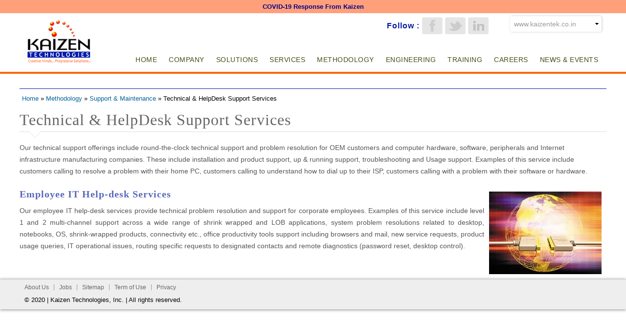

--- FILE ---
content_type: text/html; charset=utf-8
request_url: https://www.kaizentek.com/methodology/support-maintenance/technical-helpdesk-support-services
body_size: 32361
content:
<!DOCTYPE html PUBLIC "-//W3C//DTD XHTML+RDFa 1.0//EN"
  "http://www.w3.org/MarkUp/DTD/xhtml-rdfa-1.dtd">
<html xmlns="http://www.w3.org/1999/xhtml" xml:lang="en" version="XHTML+RDFa 1.0" dir="ltr"
  xmlns:content="http://purl.org/rss/1.0/modules/content/"
  xmlns:dc="http://purl.org/dc/terms/"
  xmlns:foaf="http://xmlns.com/foaf/0.1/"
  xmlns:og="http://ogp.me/ns#"
  xmlns:rdfs="http://www.w3.org/2000/01/rdf-schema#"
  xmlns:sioc="http://rdfs.org/sioc/ns#"
  xmlns:sioct="http://rdfs.org/sioc/types#"
  xmlns:skos="http://www.w3.org/2004/02/skos/core#"
  xmlns:xsd="http://www.w3.org/2001/XMLSchema#">

<head profile="http://www.w3.org/1999/xhtml/vocab">
  <meta http-equiv="Content-Type" content="text/html; charset=utf-8" />
<meta name="viewport" content="width=device-width, initial-scale=1, maximum-scale=1, minimum-scale=1, user-scalable=no" />
<link rel="shortcut icon" href="https://www.kaizentek.com/sites/default/files/favicon_0.ico" type="image/vnd.microsoft.icon" />
<link rel="canonical" href="/methodology/support-maintenance/technical-helpdesk-support-services" />
<meta name="Generator" content="Drupal 7 (http://drupal.org)" />
<link rel="shortlink" href="/node/189" />
  <title>Technical &amp; HelpDesk Support Services | Kaizen Technologies</title>
  <link href='http://fonts.googleapis.com/css?family=Open+Sans:400,600,700,400italic,300' rel='stylesheet' type='text/css'>
  <link href='http://fonts.googleapis.com/css?family=Fjalla+One' rel='stylesheet' type='text/css'>
  <link href='http://fonts.googleapis.com/css?family=Roboto:400,300italic,300' rel='stylesheet' type='text/css'>
<link href='http://fonts.googleapis.com/css?family=Rufina:400,700' rel='stylesheet' type='text/css'>
  <link type="text/css" rel="stylesheet" href="https://www.kaizentek.com/sites/default/files/css/css_xE-rWrJf-fncB6ztZfd2huxqgxu4WO-qwma6Xer30m4.css" media="all" />
<link type="text/css" rel="stylesheet" href="https://www.kaizentek.com/sites/default/files/css/css_af3SydnznSLkUl37AShXPDDE2WHFg_tbVpT_btGdioU.css" media="all" />
<link type="text/css" rel="stylesheet" href="https://www.kaizentek.com/sites/default/files/css/css_zVhTA2CgiB42e1Ty4xuhdhRVb1OaeoxZENRkRJrXimg.css" media="all" />
<link type="text/css" rel="stylesheet" href="https://www.kaizentek.com/sites/default/files/css/css_a62Fs4J4o4Zp9T0sRH2bIEXBqgSRg5-FrHe_etwQOpo.css" media="all" />

<!--[if (lt IE 9)&(!IEMobile)]>
<link type="text/css" rel="stylesheet" href="https://www.kaizentek.com/sites/default/files/css/css_1nse99jeuAp8JofdcAPbQNh_G0AC1HxKPtH_KIPSUCY.css" media="all" />
<![endif]-->

<!--[if gte IE 9]><!-->
<link type="text/css" rel="stylesheet" href="https://www.kaizentek.com/sites/default/files/css/css_fg4dfdkfL38zv1BkGdzmZlU6fA-8o6wRiMZ4Yr8TGXk.css" media="all" />
<!--<![endif]-->
  <script type="text/javascript" src="https://www.kaizentek.com/sites/default/files/js/js_0RyHJ63yYLuaWsodCPCgSD8dcTIA0dqcDf8-7c2XdBw.js"></script>
<script type="text/javascript" src="https://www.kaizentek.com/sites/default/files/js/js_Tik8PIaz_eQ5I4FMzmjkWoPEs9jKBgTSauo1jgsNa6g.js"></script>
<script type="text/javascript" src="https://www.kaizentek.com/sites/default/files/js/js_SY5UdVLkUNJNMELQFDkNgDyLJ194PVThXeZz44xDayc.js"></script>
<script type="text/javascript" src="https://www.kaizentek.com/sites/default/files/js/js_43n5FBy8pZxQHxPXkf-sQF7ZiacVZke14b0VlvSA554.js"></script>
<script type="text/javascript">
<!--//--><![CDATA[//><!--
jQuery.extend(Drupal.settings, {"basePath":"\/","pathPrefix":"","ajaxPageState":{"theme":"kaizante","theme_token":"usUB9ID_PYLAaValcgxOFcUpMBwPqJYZUa8xJG1Vxmg","js":{"sites\/all\/modules\/jquery_update\/replace\/jquery\/1.7\/jquery.min.js":1,"misc\/jquery-extend-3.4.0.js":1,"misc\/jquery.once.js":1,"misc\/drupal.js":1,"sites\/all\/modules\/extlink\/extlink.js":1,"sites\/all\/themes\/kaizante\/js\/test.js":1,"sites\/all\/themes\/omega\/omega\/js\/jquery.formalize.js":1,"sites\/all\/themes\/omega\/omega\/js\/omega-mediaqueries.js":1},"css":{"modules\/system\/system.base.css":1,"modules\/system\/system.menus.css":1,"modules\/system\/system.messages.css":1,"modules\/system\/system.theme.css":1,"sites\/all\/modules\/simplenews\/simplenews.css":1,"modules\/comment\/comment.css":1,"sites\/all\/modules\/date\/date_api\/date.css":1,"sites\/all\/modules\/date\/date_popup\/themes\/datepicker.1.7.css":1,"sites\/all\/modules\/date\/date_repeat_field\/date_repeat_field.css":1,"modules\/field\/theme\/field.css":1,"modules\/node\/node.css":1,"modules\/search\/search.css":1,"modules\/user\/user.css":1,"sites\/all\/modules\/extlink\/extlink.css":1,"sites\/all\/modules\/views\/css\/views.css":1,"sites\/all\/modules\/ckeditor\/ckeditor.css":1,"sites\/all\/modules\/ctools\/css\/ctools.css":1,"sites\/all\/modules\/panels\/css\/panels.css":1,"sites\/all\/modules\/nice_menus\/css\/nice_menus.css":1,"sites\/all\/modules\/nice_menus\/css\/nice_menus_default.css":1,"sites\/default\/files\/css\/follow.css":1,"sites\/all\/themes\/omega\/alpha\/css\/alpha-reset.css":1,"sites\/all\/themes\/omega\/alpha\/css\/alpha-mobile.css":1,"sites\/all\/themes\/omega\/alpha\/css\/alpha-alpha.css":1,"sites\/all\/themes\/omega\/omega\/css\/formalize.css":1,"sites\/all\/themes\/omega\/omega\/css\/omega-text.css":1,"sites\/all\/themes\/omega\/omega\/css\/omega-branding.css":1,"sites\/all\/themes\/omega\/omega\/css\/omega-menu.css":1,"sites\/all\/themes\/omega\/omega\/css\/omega-forms.css":1,"sites\/all\/themes\/omega\/omega\/css\/omega-visuals.css":1,"sites\/all\/themes\/kaizante\/css\/global.css":1,"ie::normal::sites\/all\/themes\/kaizante\/css\/kaizante-alpha-default.css":1,"ie::normal::sites\/all\/themes\/kaizante\/css\/kaizante-alpha-default-normal.css":1,"ie::normal::sites\/all\/themes\/omega\/alpha\/css\/grid\/alpha_default\/normal\/alpha-default-normal-12.css":1,"narrow::sites\/all\/themes\/kaizante\/css\/kaizante-alpha-default.css":1,"narrow::sites\/all\/themes\/kaizante\/css\/kaizante-alpha-default-narrow.css":1,"sites\/all\/themes\/omega\/alpha\/css\/grid\/alpha_default\/narrow\/alpha-default-narrow-12.css":1,"normal::sites\/all\/themes\/kaizante\/css\/kaizante-alpha-default.css":1,"normal::sites\/all\/themes\/kaizante\/css\/kaizante-alpha-default-normal.css":1,"sites\/all\/themes\/omega\/alpha\/css\/grid\/alpha_default\/normal\/alpha-default-normal-12.css":1,"wide::sites\/all\/themes\/kaizante\/css\/kaizante-alpha-default.css":1,"wide::sites\/all\/themes\/kaizante\/css\/kaizante-alpha-default-wide.css":1,"sites\/all\/themes\/omega\/alpha\/css\/grid\/alpha_default\/wide\/alpha-default-wide-12.css":1}},"better_exposed_filters":{"views":{"group_companies_lists":{"displays":{"block":{"filters":[]}}}}},"extlink":{"extTarget":"_blank","extClass":0,"extLabel":"(link is external)","extImgClass":0,"extIconPlacement":"append","extSubdomains":0,"extExclude":"","extInclude":"","extCssExclude":"","extCssExplicit":"","extAlert":0,"extAlertText":"This link will take you to an external web site. We are not responsible for their content.","mailtoClass":0,"mailtoLabel":"(link sends e-mail)"},"urlIsAjaxTrusted":{"\/methodology\/support-maintenance\/technical-helpdesk-support-services?destination=node\/189":true},"omega":{"layouts":{"primary":"normal","order":["narrow","normal","wide"],"queries":{"narrow":"all and (min-width: 740px) and (min-device-width: 740px), (max-device-width: 800px) and (min-width: 740px) and (orientation:landscape)","normal":"all and (min-width: 980px) and (min-device-width: 980px), all and (max-device-width: 1024px) and (min-width: 1024px) and (orientation:landscape)","wide":"all and (min-width: 1220px)"}}}});
//--><!]]>
</script>
</head>
<body class="html not-front not-logged-in no-sidebars page-node page-node- page-node-189 node-type-off-shore"  class="html not-front not-logged-in page-node page-node- page-node-189 node-type-off-shore context-methodology">
<div align="center" id="covid19"><a href="http://www.kaizentek.com/covid-19-response-kaizen">COVID-19 Response From Kaizen</a></div>
  <div id="skip-link">
    <a href="#main-content" class="element-invisible element-focusable">Skip to main content</a>
  </div>


  <div class="region region-page-top" id="region-page-top">
  <div class="region-inner region-page-top-inner">
      </div>
</div>  <div class="page clearfix" id="page">
      <header id="section-header" class="section section-header">
  <div id="zone-branding-wrapper" class="zone-wrapper zone-branding-wrapper clearfix">  
  <div id="zone-branding" class="zone zone-branding clearfix container-12">
    <div class="grid-12 region region-branding" id="region-branding">
  <div class="region-inner region-branding-inner">
        <div class="branding-data clearfix">
            <div class="logo-img">
        <a href="/" rel="home" title=""><img src="https://www.kaizentek.com/sites/default/files/Untitled-5_0.png" alt="" id="logo" /></a>      </div>
                </div>
        <section class="block block-follow block-site block-follow-site odd" id="block-follow-site">
  <div class="block-inner clearfix">
              <h2 class="block-title">Follow :</h2>
            
    <div class="content clearfix">
      <div class='follow-links clearfix site'><div class='follow-link-wrapper follow-link-wrapper-facebook'><a href="http://www.facebook.com/" class="follow-link follow-link-facebook follow-link-site" title="Follow us on Facebook">Facebook</a>
</div><div class='follow-link-wrapper follow-link-wrapper-twitter'><a href="http://www.twitter.com/" class="follow-link follow-link-twitter follow-link-site" title="Follow us on Twitter">Twitter</a>
</div><div class='follow-link-wrapper follow-link-wrapper-linkedin'><a href="http://www.linkedin.com/" class="follow-link follow-link-linkedin follow-link-site" title="Follow us on LinkedIn">LinkedIn</a>
</div></div>    </div>
  </div>
</section><div class="block block-block block-2 block-block-2 even block-without-title" id="block-block-2">
  <div class="block-inner clearfix">
                
    <div class="content clearfix">
      <table border="0" cellpadding="1" cellspacing="1" style="width: 407px; height: 80px;">
<tbody>
<tr>
<td style="width: 120px;">
				<img alt="" src="/sites/default/files/styles/large/public/images/20130603044521.png" style="margin: 10px;" /></td>
<td style="width: 165px;">
				<img alt="" src="/sites/default/files/styles/large/public/images/20130603044554.png" style="margin: 10px;" /></td>
<td style="width: 94px;">
				<img alt="" src="/sites/default/files/styles/large/public/images/20130603044623.png" style="margin: 10px;" /></td>
</tr>
</tbody>
</table>
<p> </p>
    </div>
  </div>
</div><div class="block block-nice-menus block-2 block-nice-menus-2 odd block-without-title" id="block-nice-menus-2">
  <div class="block-inner clearfix">
                
    <div class="content clearfix">
      <ul class="nice-menu nice-menu-down nice-menu-main-menu" id="nice-menu-2"><li class="menu-218 menu-path-front first odd "><a href="/" title="">Home</a></li>
<li class="menu-584 menuparent  menu-path-node-147  even "><a href="/company" title="">Company</a><ul><li class="menu-606 menuparent  menu-path-node-151 first odd "><a href="/company/corporate-overview" title="">Corporate Overview</a><ul><li class="menu-613 menu-path-node-152 first odd "><a href="/company/corporate-overview/vision">Vision</a></li>
<li class="menu-614 menu-path-node-153  even "><a href="/company/corporate-overview/history">History</a></li>
<li class="menu-615 menu-path-node-154  odd "><a href="/company/corporate-overview/kaizen-team">The Kaizen Team</a></li>
<li class="menu-616 menu-path-node-155  even last"><a href="/company/corporate-overview/word-kaizen">The word KAIZEN</a></li>
</ul></li>
<li class="menu-635 menuparent  menu-path-node-168  even "><a href="/company/partnerships" title="">Partnerships</a><ul><li class="menu-620 menu-path-node-159 first odd "><a href="/company/partnerships/business-collaboration-joint-ventures">Business Collaboration - Joint Ventures</a></li>
<li class="menu-621 menu-path-node-160  even "><a href="/company/partnerships/product-solution-partnerships">Solution Partnerships</a></li>
<li class="menu-622 menu-path-node-161  odd "><a href="/company/partnerships/technology-partnerships">Technology Partnerships</a></li>
<li class="menu-623 menu-path-node-162  even "><a href="/company/partnerships/channel-partnership">Channel Partnership</a></li>
<li class="menu-624 menu-path-node-163  odd last"><a href="/company/partnerships/subsidiaries">Subsidiaries</a></li>
</ul></li>
<li class="menu-625 menu-path-node-164  odd "><a href="/company/clients">Clients</a></li>
<li class="menu-626 menu-path-node-165  even "><a href="/company/quality">Quality</a></li>
<li class="menu-627 menu-path-node-166  odd "><a href="/company/recognitionsawards">Recognitions/Awards</a></li>
<li class="menu-887 menu-path-node-252  even "><a href="/company/members-area-0">Members Area</a></li>
<li class="menu-888 menu-path-node-253  odd "><a href="/company/support">Support</a></li>
<li class="menu-1590 menu-path-node-227  even "><a href="/careers/job-search" title="">Jobs</a></li>
<li class="menu-926 menu-path-node-146  odd last"><a href="/contact-us" title="">Contact Us</a></li>
</ul></li>
<li class="menu-816 menuparent  menu-path-node-184  odd "><a href="/solutions" title="">Solutions</a><ul><li class="menu-1589 menu-path-node-345 first odd "><a href="/solutions/kaizen-secure-voiz">Secure Voiz</a></li>
<li class="menu-617 menuparent  menu-path-node-156  even "><a href="/solutions/rapit" title="">RapIT</a><ul><li class="menu-618 menu-path-node-157 first odd "><a href="/solutions/rapit/architecture-rapit">Architecture of RapIT</a></li>
<li class="menu-636 menu-path-node-169  even "><a href="/solutions/rapit/rapit-control-center">RapIT Control Center</a></li>
<li class="menu-639 menu-path-node-171  odd "><a href="/solutions/rapit/adaptors-and-listeners">Adaptors and Listeners</a></li>
<li class="menu-641 menu-path-node-172  even "><a href="/solutions/rapit/analysers-performance-monitor">Analysers &amp; Performance Monitor</a></li>
<li class="menu-910 menu-path-node-267  odd "><a href="/solutions/rapit/simple-translation-engine">Simple Translation Engine</a></li>
<li class="menu-660 menu-path-node-173  even "><a href="/solutions/rapit/logging-reporting" title="">Logging &amp; Reporting</a></li>
<li class="menu-917 menu-path-node-272  odd last"><a href="/solutions/rapit/rapit-value-proposition">RapIT Value Proposition</a></li>
</ul></li>
<li class="menu-662 menu-path-node-174  odd "><a href="/solutions/ebms">eBMS</a></li>
<li class="menu-932 menu-path-node-281  even "><a href="/solutions/e-manupro">e-Manupro</a></li>
<li class="menu-664 menu-path-node-177  odd "><a href="/solutions/qa-monitor">QA Monitor</a></li>
<li class="menu-817 menu-path-zeneaglecom-indexasp  even "><a href="http://www.zeneagle.com/index.asp" title="">ZenEagle</a></li>
<li class="menu-720 menuparent  menu-path-node-186  odd "><a href="/solutions/virtualschool">VirtualSchool</a><ul><li class="menu-793 menu-path-node-212 first odd "><a href="/solutions/virtualschool/modules-services">Modules &amp; Services</a></li>
<li class="menu-794 menu-path-node-213  even "><a href="/solutions/virtualschool/question-editor">Question Editor</a></li>
<li class="menu-795 menu-path-node-214  odd "><a href="/solutions/virtualschool/coursewave-manager">Coursewave Manager</a></li>
<li class="menu-796 menu-path-node-215  even "><a href="/solutions/virtualschool/grade-manager">Grade Manager</a></li>
<li class="menu-797 menu-path-node-216  odd "><a href="/solutions/virtualschool/virtual-school-solutions">Virtual School Solutions</a></li>
<li class="menu-798 menu-path-node-217  even "><a href="/solutions/virtualschool/ap-practice-center">AP Practice Center</a></li>
<li class="menu-799 menu-path-node-218  odd last"><a href="/solutions/virtualschool/knowledge-services">Knowledge Services</a></li>
</ul></li>
<li class="menu-905 menu-path-node-266  even last"><a href="/solutions/bio-informatics">Bio-Informatics</a></li>
</ul></li>
<li class="menu-449 menuparent  menu-path-node-70  even "><a href="/services">Services</a><ul><li class="menu-663 menu-path-node-176 first odd "><a href="/services/custom-software-solutions">Custom Software Solutions</a></li>
<li class="menu-665 menuparent  menu-path-node-178  even "><a href="/services/it-staffingconsulting">IT Staffing/Consulting</a><ul><li class="menu-666 menu-path-node-179 first odd "><a href="/services/it-staffingconsulting/it-staffing-process">IT Staffing Process</a></li>
<li class="menu-689 menu-path-node-180  even "><a href="/services/it-staffingconsulting/technical-expertise">Technical Expertise</a></li>
<li class="menu-690 menu-path-node-181  odd last"><a href="/services/it-staffingconsulting/why-kaizen">Why Kaizen</a></li>
</ul></li>
<li class="menu-691 menu-path-node-182  odd "><a href="/services/technology-focused-practices-tfp">Technology Practices</a></li>
<li class="menu-918 menuparent  menu-path-node-273  even "><a href="/services/web-development">Web Development</a><ul><li class="menu-811 menu-path-node-229 first odd "><a href="/services/responsive-web-design-rwd">Responsive Web Design (RWD)</a></li>
<li class="menu-919 menu-path-node-274  even "><a href="/services/web-development/drupal-development-consulting">Drupal Development &amp; Consulting</a></li>
<li class="menu-920 menu-path-node-275  odd "><a href="/services/web-development/social-platforms">Social Platforms</a></li>
<li class="menu-922 menu-path-node-277  even "><a href="/services/web-development/music-platforms">Music Platforms</a></li>
<li class="menu-923 menu-path-node-278  odd "><a href="/services/web-development/ecommerce-platforms">Ecommerce Platforms</a></li>
<li class="menu-924 menu-path-node-279  even "><a href="/services/web-development/search-engine-optimization-seo">Search Engine Optimization (SEO)</a></li>
<li class="menu-925 menu-path-node-280  odd "><a href="/services/web-development/maintenance-support">Maintenance &amp; Support</a></li>
<li class="menu-1081 menu-path-node-317  even last"><a href="/services/web-development/performance-and-scalability">Performance and Scalability</a></li>
</ul></li>
<li class="menu-692 menu-path-node-183  odd "><a href="/services/project-management">Project Management</a></li>
<li class="menu-1057 menuparent  menu-path-node-308  even "><a href="/services/ms-sharepoint-services">MS Sharepoint Services</a><ul><li class="menu-1065 menu-path-node-316 first odd "><a href="/services/ms-sharepoint-services/intranet-portal-and-corporate-web-sites">Intranet Portal and Corporate Web Sites</a></li>
<li class="menu-1058 menu-path-node-309  even "><a href="/services/ms-sharepoint-services/enterprise-content-management">Enterprise Content Management</a></li>
<li class="menu-1059 menu-path-node-310  odd "><a href="/services/ms-sharepoint-services/business-process-automation">Business Process Automation</a></li>
<li class="menu-1060 menu-path-node-311  even "><a href="/services/ms-sharepoint-services/sharepoint-integrations">SharePoint Integrations</a></li>
<li class="menu-1061 menu-path-node-312  odd "><a href="/services/ms-sharepoint-services/sharepoint-application-development">SharePoint Application Development</a></li>
<li class="menu-1062 menu-path-node-313  even "><a href="/services/ms-sharepoint-services/sharepoint-business-intelligence">SharePoint Business Intelligence</a></li>
<li class="menu-1063 menu-path-node-314  odd last"><a href="/services/ms-sharepoint-services/sharepoint-migrations">SharePoint Migrations</a></li>
</ul></li>
<li class="menu-1813 menuparent  menu-path-node-376  odd last"><a href="/services/food-consulting-auditing">Food Consulting &amp; Auditing</a><ul><li class="menu-1814 menu-path-node-377 first odd "><a href="/services/food-consulting-auditing/consulting-services">Consulting Services</a></li>
<li class="menu-1815 menu-path-node-378  even last"><a href="/services/food-consulting-auditing/auditing-services">Auditing Services</a></li>
</ul></li>
</ul></li>
<li class="menu-450 menuparent  menu-path-node-74 active-trail  odd "><a href="/methodology" title="">Methodology</a><ul><li class="menu-756 menuparent  menu-path-node-187 active-trail first odd "><a href="/methodology/support-maintenance">Support &amp; Maintenance</a><ul><li class="menu-936 menu-path-node-284 first odd "><a href="/methodology/support-maintenance/offshore-overview">Offshore Overview</a></li>
<li class="menu-757 menu-path-node-188  even "><a href="/methodology/support-maintenance/soft-dev-maintenance">Soft. Dev. Maintenance</a></li>
<li class="menu-758 menu-path-node-189 active-trail  odd "><a href="/methodology/support-maintenance/technical-helpdesk-support-services" class="active">Technical &amp; HelpDesk Support Services</a></li>
<li class="menu-759 menu-path-node-190  even "><a href="/methodology/support-maintenance/hr-services">HR Services</a></li>
<li class="menu-760 menu-path-node-191  odd "><a href="/methodology/support-maintenance/finance-accounting">Finance &amp; Accounting</a></li>
<li class="menu-761 menu-path-node-192  even last"><a href="/methodology/support-maintenance/telemarketing-services">Telemarketing Services</a></li>
</ul></li>
<li class="menu-762 menu-path-node-193  even "><a href="/methodology/methodology">Methodology</a></li>
<li class="menu-763 menu-path-node-195  odd last"><a href="/methodology/advan-capabilities">Advan. &amp; Capabilities</a></li>
</ul></li>
<li class="menu-452 menuparent  menu-path-node-75  even "><a href="/engineering">Engineering</a><ul><li class="menu-800 menu-path-node-219 first odd "><a href="/engineering/designing-engineering">Designing Engineering</a></li>
<li class="menu-801 menu-path-node-220  even "><a href="/engineering/high-tech-engineering">High Tech Engineering</a></li>
<li class="menu-802 menu-path-node-221  odd "><a href="/engineering/collaborative-engineering">Collaborative  Engineering</a></li>
<li class="menu-803 menu-path-node-222  even last"><a href="/engineering/technical-engineering">Technical Engineering</a></li>
</ul></li>
<li class="menu-638 menu-path-kaizentektrainingcom-  odd "><a href="http://www.kaizentektraining.com/" title="">Training</a></li>
<li class="menu-2036 menuparent  menu-path-node-394  even "><a href="/career" title="">Careers</a><ul><li class="menu-2034 menu-path-node-396 first odd "><a href="/usa">USA</a></li>
<li class="menu-2035 menu-path-node-397  even last"><a href="/india">India</a></li>
</ul></li>
<li class="menu-912 menuparent  menu-path-news-events  odd last"><a href="/news-events">News &amp; Events</a><ul><li class="menu-2051 menu-path-news-events first odd "><a href="/news-events" title="">News &amp; Events </a></li>
<li class="menu-916 menu-path-news-events-darpan  even "><a href="/news-events/darpan" title="">Darpan</a></li>
<li class="menu-890 menu-path-node-255  odd "><a href="/news-events/stay-updated" title="">Stay Updated</a></li>
<li class="menu-896 menu-path-news-events-tech-news  even last"><a href="/news-events/tech-news" title="">Tech News</a></li>
</ul></li>
</ul>
    </div>
  </div>
</div><div class="block block-views block-group-companies-lists-block block-views-group-companies-lists-block even block-without-title" id="block-views-group-companies-lists-block">
  <div class="block-inner clearfix">
                
    <div class="content clearfix">
      <div class="view view-group-companies-lists view-id-group_companies_lists view-display-id-block view-dom-id-a86c6fd67e0dd419279bfb352fd6f50a">
        
  
  
      <div class="view-content">
      <div class="item-list ">    <ul>          <li class="views-row views-row-1 views-row-odd views-row-first">  
  <div class="views-field views-field-title">        <span class="field-content"><a href="http://www.kaizentek.co.in/ " target="_blank">www.kaizentek.co.in</a></span>  </div></li>
          <li class="views-row views-row-2 views-row-even">  
  <div class="views-field views-field-title">        <span class="field-content"><a href="http://www.kaizentektraining.com/ " target="_blank">www.kaizentektraining.com</a></span>  </div></li>
          <li class="views-row views-row-3 views-row-odd views-row-last">  
  <div class="views-field views-field-title">        <span class="field-content"><a href="http://www.kaizeneering.com/ " target="_blank">www.kaizeneering.com</a></span>  </div></li>
      </ul></div>    </div>
  
  
  
  
  
  
</div>    </div>
  </div>
</div>  </div>
</div>  </div>
</div><div id="zone-header-wrapper" class="zone-wrapper zone-header-wrapper clearfix">  
  <div id="zone-header" class="zone zone-header clearfix container-12">
    <div class="grid-12 region region-menu" id="region-menu">
  <div class="region-inner region-menu-inner">
          </div>
</div>
<div class="grid-12 region region-user-second" id="region-user-second">
  <div class="region-inner region-user-second-inner">
      </div>
</div><div class="grid-12 region region-header-first" id="region-header-first">
  <div class="region-inner region-header-first-inner">
      </div>
</div>  </div>
</div></header>    
      <section id="section-content" class="section section-content">
  <div id="zone-content-wrapper" class="zone-wrapper zone-content-wrapper clearfix">  
  <div id="zone-content" class="zone zone-content clearfix container-12">    
          <div id="breadcrumb" class="grid-12"><h2 class="element-invisible">You are here</h2><div class="breadcrumb"><a href="/">Home</a> » <a href="/methodology" title="">Methodology</a> » <a href="/methodology/support-maintenance">Support &amp; Maintenance</a> » Technical &amp; HelpDesk Support Services</div></div>
        
        <aside class="grid-2 region region-sidebar-first" id="region-sidebar-first">
  <div class="region-inner region-sidebar-first-inner">
    <section class="block block-user block-login block-user-login odd" id="block-user-login">
  <div class="block-inner clearfix">
              <h2 class="block-title">User login</h2>
            
    <div class="content clearfix">
      <form action="/methodology/support-maintenance/technical-helpdesk-support-services?destination=node/189" method="post" id="user-login-form" accept-charset="UTF-8"><div><div class="form-item form-type-textfield form-item-name">
  <label for="edit-name">Username <span class="form-required" title="This field is required.">*</span></label>
 <input type="text" id="edit-name" name="name" value="" size="15" maxlength="60" class="form-text required" />
</div>
<div class="form-item form-type-password form-item-pass">
  <label for="edit-pass">Password <span class="form-required" title="This field is required.">*</span></label>
 <input type="password" id="edit-pass" name="pass" size="15" maxlength="128" class="form-text required" />
</div>
<div class="item-list"><ul><li class="first last"><a href="/user/password" title="Request new password via e-mail.">Request new password</a></li></ul></div><input type="hidden" name="form_build_id" value="form-UQwQjtKn-OCo8e9zhHwFPSM939xMPPIdPQlxQ6s7D8M" />
<input type="hidden" name="form_id" value="user_login_block" />
<div class="form-actions form-wrapper" id="edit-actions"><input type="submit" id="edit-submit" name="op" value="Log in" class="form-submit" /></div></div></form>    </div>
  </div>
</section>  </div>
</aside><div class="grid-10 region region-content" id="region-content">
  <div class="region-inner region-content-inner">
    <a id="main-content"></a>
                <h1 class="title" id="page-title">Technical &amp; HelpDesk Support Services</h1>
                        <div class="block block-system block-main block-system-main odd block-without-title" id="block-system-main">
  <div class="block-inner clearfix">
                
    <div class="content clearfix">
      <article about="/methodology/support-maintenance/technical-helpdesk-support-services" typeof="sioc:Item foaf:Document" class="node node-off-shore node-published node-not-promoted node-not-sticky author-kz-bhagyashri odd clearfix" id="node-off-shore-189">
        <span property="dc:title" content="Technical &amp; HelpDesk Support Services" class="rdf-meta element-hidden"></span><span property="sioc:num_replies" content="0" datatype="xsd:integer" class="rdf-meta element-hidden"></span>    
  
  <div class="content clearfix">
    <div class="field field-name-body field-type-text-with-summary field-label-hidden"><div class="field-items"><div class="field-item even" property="content:encoded"><p>Our technical support offerings include round-the-clock technical support and problem resolution for OEM customers and computer hardware, software, peripherals and Internet infrastructure manufacturing companies. These include installation and product support, up &amp; running support, troubleshooting and Usage support. Examples of this service include customers calling to resolve a problem with their home PC, customers calling to understand how to dial up to their ISP, customers calling with a problem with their software or hardware.</p>
<h3>
	<a href="/sites/default/files/images/20132602220314.jpg" target="_blank"><img alt="" src="/sites/default/files/styles/large/public/images/20132602220314.jpg" style="float: right; margin: 10px;" /></a>Employee IT Help-desk Services</h3>
<p class="rtejustify" style="">Our employee IT help-desk services provide technical problem resolution and support for corporate employees. Examples of this service include level 1 and 2 multi-channel support across a wide range of shrink wrapped and LOB applications, system problem resolutions related to desktop, notebooks, OS, shrink-wrapped products, connectivity etc., office productivity tools support including browsers and mail, new service requests, product usage queries, IT operational issues, routing specific requests to designated contacts and remote diagnostics (password reset, desktop control).</p>
</div></div></div>  </div>
  
  <div class="clearfix">
          <nav class="links node-links clearfix"></nav>
    
      </div>
</article>    </div>
  </div>
</div>      </div>
</div>  </div>
</div></section>    
  
      <footer id="section-footer" class="section section-footer">
  <div id="zone-footer-wrapper" class="zone-wrapper zone-footer-wrapper clearfix">  
  <div id="zone-footer" class="zone zone-footer clearfix container-12">
    <div class="grid-12 region region-footer-first" id="region-footer-first">
  <div class="region-inner region-footer-first-inner">
    <div class="block block-menu-block block-8 block-menu-block-8 odd block-without-title" id="block-menu-block-8">
  <div class="block-inner clearfix">
                
    <div class="content clearfix">
      <div class="menu-block-wrapper menu-block-8 menu-name-menu-footer-menu parent-mlid-0 menu-level-1">
  <ul class="menu"><li class="first leaf menu-mlid-935"><a href="/about-kaizen" title="">About Us</a></li>
<li class="leaf menu-mlid-908"><a href="/careers/job-search" title="">Jobs</a></li>
<li class="leaf menu-mlid-582"><a href="/sitemap">Sitemap</a></li>
<li class="leaf menu-mlid-906"><a href="/" title="">Term of Use</a></li>
<li class="last leaf menu-mlid-907"><a href="/" title="">Privacy</a></li>
</ul></div>
    </div>
  </div>
</div><div class="block block-block block-1 block-block-1 even block-without-title" id="block-block-1">
  <div class="block-inner clearfix">
                
    <div class="content clearfix">
      <p>© 2020 | Kaizen Technologies, Inc. | All rights reserved.</p>
    </div>
  </div>
</div>  </div>
</div><div class="grid-12 region region-footer-second" id="region-footer-second">
  <div class="region-inner region-footer-second-inner">
    <section class="block block-menu block-menu-footer-menu block-menu-menu-footer-menu odd" id="block-menu-menu-footer-menu">
  <div class="block-inner clearfix">
              <h2 class="block-title">Footer Menu</h2>
            
    <div class="content clearfix">
      <ul class="menu"><li class="first leaf"><a href="/about-kaizen" title="">About Us</a></li>
<li class="leaf"><a href="/careers/job-search" title="">Jobs</a></li>
<li class="leaf"><a href="/sitemap">Sitemap</a></li>
<li class="leaf"><a href="/" title="">Term of Use</a></li>
<li class="last leaf"><a href="/" title="">Privacy</a></li>
</ul>    </div>
  </div>
</section>  </div>
</div>  </div>
</div></footer>  </div>  </body>
</html>


--- FILE ---
content_type: text/css
request_url: https://www.kaizentek.com/sites/default/files/css/css_a62Fs4J4o4Zp9T0sRH2bIEXBqgSRg5-FrHe_etwQOpo.css
body_size: 16275
content:
html,body,div{margin:0;padding:0;border:0;outline:0;font-size:100%;vertical-align:baseline;font:inherit;}h1,h2,h3,h4,h5,h6{margin:0;padding:0;border:0;outline:0;font-size:100%;vertical-align:baseline;font:inherit;font-weight:bold;}a,p,ul,ol,li,img,span,strong,em{margin:0;padding:0;border:0;outline:0;font-size:100%;vertical-align:baseline;font:inherit;}table,tbody,tfoot,thead,tr,th,td{margin:0;padding:0;border:0;outline:0;font-size:100%;vertical-align:baseline;font:inherit;}applet,object,iframe,blockquote,pre,abbr,acronym,address,big,cite,code,del,dfn,font,ins,kbd,q,s,samp,small,strike,sub,sup,tt,var,b,u,i,center,dl,dt,dd,caption,fieldset,form,label,legend{margin:0;padding:0;border:0;outline:0;font-size:100%;vertical-align:baseline;font:inherit;}article,aside,figure,footer,header,hgroup,section{margin:0;padding:0;border:0;outline:0;font-size:100%;vertical-align:baseline;font:inherit;}canvas,details,embed,figcaption,menu,nav,output,ruby,summary,time,mark,audio,video{margin:0;padding:0;border:0;outline:0;font-size:100%;vertical-align:baseline;font:inherit;}article,aside,details,figcaption,figure,footer,header,hgroup,menu,nav,section{display:block;}body{line-height:1;}b,strong{font-weight:bold;}em,i{font-style:italic;}ol,ul{list-style:none;}blockquote,q{quotes:none;}blockquote:before,blockquote:after,q:before,q:after{content:'';content:none;}:focus{outline:0;}ins{text-decoration:none;}del{text-decoration:line-through;}table{border-collapse:collapse;border-spacing:0;}
.grid-1,.grid-2,.grid-3,.grid-4,.grid-5,.grid-6,.grid-7,.grid-8,.grid-9,.grid-10,.grid-11,.grid-12,.grid-13,.grid-14,.grid-15,.grid-16,.grid-17,.grid-18,.grid-19,.grid-20,.grid-21,.grid-22,.grid-23,.grid-24{position:relative;margin-left:10px;margin-right:10px;}.container-12 .block .omega-grid,.container-16 .block .omega-grid,.container-24 .block .omega-grid{position:relative;margin-left:-10px;margin-right:-10px;}
.clearfix:after{font-size:0;}#skip-link{left:50%;margin-left:-5.25em;margin-top:0;position:absolute;width:auto;z-index:50;}#skip-link a,#skip-link a:link,#skip-link a:visited{background:#444;background:rgba(0,0,0,0.6);color:#fff;display:block;padding:1px 10px 2px 10px;text-decoration:none;-khtml-border-radius:0 0 10px 10px;-moz-border-radius:0 0 10px 10px;-o-border-radius:0 0 10px 10px;-webkit-border-top-left-radius:0;-webkit-border-top-right-radius:0;-webkit-border-bottom-left-radius:10px;-webkit-border-bottom-right-radius:10px;border-radius:0 0 10px 10px;}#skip-link a:hover,#skip-link a:active,#skip-link a:focus{outline:0;}.inline li,.tabs li,.breadcrumb li{list-style:none;display:inline;margin-right:0.5em;}.item-list li{list-style:none;}.pager li{display:inline;margin-right:0.25em;}img{vertical-align:bottom;}.field-label-inline .field-label,.field-label-inline .field-items,.field-label-inline .field-item{display:inline;}
::-moz-focus-inner{border:0;padding:0;}input[type="search"]::-webkit-search-decoration{display:none;}input,button,select,textarea{margin:0;vertical-align:middle;}button,input[type="reset"],input[type="submit"],input[type="button"]{-webkit-appearance:none;-moz-border-radius:11px;-webkit-border-radius:11px;-moz-background-clip:padding;-webkit-background-clip:padding;background-clip:padding-box;border-radius:11px;background:#ddd url(/sites/all/themes/omega/omega/images/button.png) repeat-x;background:-webkit-gradient(linear,left top,left bottom,color-stop(0,#fff),color-stop(1,#ddd));background:-moz-linear-gradient(top center,#fff 0%,#ddd 100%);border:1px solid;border-color:#ddd #bbb #999;cursor:pointer;color:#333;font:bold 12px/1.2 Arial,sans-serif;outline:0;overflow:visible;padding:3px 10px 4px;text-shadow:#fff 0 1px 1px;width:auto;*padding-top:2px;*padding-bottom:0px;}button{*padding-top:1px;*padding-bottom:1px;}textarea,select,input[type="date"],input[type="datetime"],input[type="datetime-local"],input[type="email"],input[type="month"],input[type="number"],input[type="password"],input[type="search"],input[type="tel"],input[type="text"],input[type="time"],input[type="url"],input[type="week"]{-webkit-appearance:none;-moz-border-radius:0;-webkit-border-radius:0;border-radius:0;-webkit-box-sizing:border-box;-moz-box-sizing:border-box;box-sizing:border-box;-moz-background-clip:padding;-webkit-background-clip:padding;background-clip:padding-box;background-color:#fff;border:1px solid;border-color:#848484 #c1c1c1 #e1e1e1;color:#000;outline:0;padding:2px 3px;font-size:13px;font-family:Arial,sans-serif;height:1.8em;*padding-top:2px;*padding-bottom:1px;*height:auto;}input.placeholder_text,textarea.placeholder_text,input:-moz-placeholder,textarea:-moz-placeholder{color:#888;}::-webkit-input-placeholder{color:#888;}button:focus,button:active,input:focus,input:active,select:focus,select:active,textarea:focus,textarea:active{-moz-box-shadow:#06f 0 0 7px;-webkit-box-shadow:#06f 0 0 7px;box-shadow:#06f 0 0 7px;z-index:1;}input[type="file"]:focus,input[type="file"]:active,input[type="radio"]:focus,input[type="radio"]:active,input[type="checkbox"]:focus,input[type="checkbox"]:active{-moz-box-shadow:none;-webkit-box-shadow:none;box-shadow:none;}select[disabled],textarea[disabled],input[type="date"][disabled],input[type="datetime"][disabled],input[type="datetime-local"][disabled],input[type="email"][disabled],input[type="month"][disabled],input[type="number"][disabled],input[type="password"][disabled],input[type="search"][disabled],input[type="tel"][disabled],input[type="text"][disabled],input[type="time"][disabled],input[type="url"][disabled],input[type="week"][disabled]{background-color:#eee;}button[disabled],input[disabled],select[disabled],select[disabled] option,select[disabled] optgroup,textarea[disabled]{-moz-box-shadow:none;-webkit-box-shadow:none;box-shadow:none;-webkit-user-select:none;-moz-user-select:none;user-select:none;color:#888;cursor:default;}textarea,select[size],select[multiple]{height:auto;}@media (-webkit-min-device-pixel-ratio:0){select{background-image:url(/sites/all/themes/omega/omega/images/select-arrow.gif);background-repeat:no-repeat;background-position:right center;padding-right:20px;}select[size],select[multiple]{background-image:none;padding:0;}}textarea{min-height:40px;overflow:auto;resize:vertical;width:100%;}optgroup{color:#000;font-style:normal;font-weight:normal;}.ie6-button,* html button{background:#ddd url(/sites/all/themes/omega/omega/images/button.png) repeat-x;border:1px solid;border-color:#ddd #bbb #999;cursor:pointer;color:#333;font:bold 12px/1.2 Arial,sans-serif;padding:2px 10px 0px;overflow:visible;width:auto;}* html button{padding-top:1px;padding-bottom:1px;}.ie6-input,* html textarea,* html select{background:#fff;border:1px solid;border-color:#848484 #c1c1c1 #e1e1e1;color:#000;padding:2px 3px 1px;font-size:13px;font-family:Arial,sans-serif;vertical-align:top;}* html select{margin-top:1px;}.placeholder_text,.ie6-input-disabled,.ie6-button-disabled{color:#888;}.ie6-input-disabled{background:#eee;}
body{font:13px/1.5 Verdana,Helvetica,Arial,sans-serif;}a:link,a:visited{color:#0062A0;text-decoration:underline;}a:hover{color:#202124;text-decoration:none;}a:active{color:#202124;text-decoration:none;color:#000;}hr{margin:0;padding:0;border:none;height:1px;background:#5294c1;}h1,h2,h3,h4,h5,h6{letter-spacing:-0.05em;font-family:Georgia,'Times New Roman',serif;}h1{font-size:36px;}h2{font-size:28px;}h1.site-name,h2.site-name{font-size:36px;}h2.block-title{font-size:18px;margin:0;}h2.node-title{font-size:28px;}h3{font-size:21px;}h4{font-size:19px;}h5{font-size:17px;}h6{font-size:15px;}ol{list-style:decimal;}ul{list-style:disc;}ul ul,ol ol{padding-top:0.5em;}.node ol,.node ul{padding-left:1.2em;}.node ul.inline,.node ol.inline{padding-left:0;}p,dl,hr,h1,h2,h3,h4,h5,h6,ol,ul,pre,table,address,fieldset{margin-bottom:20px;}dt,.admin h3{font-size:18px;margin:0;}dd{padding-left:10px;font-size:0.9em;font-style:italic;margin-bottom:20px;}
.logo-img{float:left;margin-right:20px;}.site-name-slogan{float:left;}.site-name{margin-top:20px;}.site-name a{text-decoration:none;}.site-name,.site-slogan{margin-bottom:0;line-height:1em;}.site-slogan{font-weight:normal;}
.menu{margin:0;padding:0;}.menu li{list-style:none;}
.form-actions input{margin-right:0.5em;}.form-actions input:hover{background:#FFFFFF;}label{font-weight:bold;}
.item-list .pager{padding:0;margin:0;}.item-list .pager li,.item-list .pager ul li{margin:0;padding:0;float:left;}.item-list .pager{position:relative;margin:0;padding:0;font-size:10px;text-align:left;}.pager li a{display:inline-block;}.pager li.pager-ellipsis,.pager li.pager-current,.pager li a{padding:4px 8px;text-decoration:none;}.pager li.pager-current{padding:4px 8px;font-weight:bold;}.pager li.pager-first a,.pager li.pager-previous a,.pager li.pager-next a,.pager li.pager-last a{width:50px;text-align:center;padding:4px 0;}.pager li.pager-next{position:absolute;top:0;right:50px;}.pager li.pager-last,.pager li.pager-next.last{position:absolute;top:0;right:0;border-right:0;}.pager li.pager-ellipsis,.pager li.pager-current,.pager li a{color:#1a1a1a;}.pager li{border-right:1px solid;border-color:#ddd #bbb #999;color:#333;font:bold 12px/1.2 Arial,sans-serif;outline:0;}.pager li.pager-current{background:#ddd url(/sites/all/themes/omega/omega/images/button.png) repeat-x;background:-webkit-gradient(linear,left top,left bottom,color-stop(0,#1a1a1a),color-stop(1,#5a5a5a));background:-moz-linear-gradient(top center,#1a1a1a 0%,#5a5a5a 100%);color:#FFF;outline:0;}.pager li.pager-next{border-left:1px solid;border-color:#ddd #bbb #999;}.pager li a{background:#ddd url(/sites/all/themes/omega/omega/images/button.png) repeat-x;background:-webkit-gradient(linear,left top,left bottom,color-stop(0,#fff),color-stop(1,#ddd));background:-moz-linear-gradient(top center,#fff 0%,#ddd 100%);cursor:pointer;}.pager li a:hover{background:#FFF;color:#454545;}.pager{background:#ebebeb;border:1px solid;border-color:#ddd #bbb #999;border-radius:5px;-moz-border-radius:5px;-webkit-border-radius:5px;}.pager li.first,.pager li.first a,.pager li.first a:hover{border-radius:5px 0 0 5px;-moz-border-radius:5px 0 0 5px;-webkit-border-radius:5px 0 0 5px;}.pager li.pager-last,.pager li.pager-last a,.pager li.pager-last a:hover{border-radius:0 5px 5px 0;-moz-border-radius:0 5px 5px 0;-webkit-border-radius:0 5px 5px 0;}table{border:1px solid #CCC;width:100%;}thead th,th{background:#f7f7f7;border-bottom:1px solid #ccc;color:#333;}td,th{padding:4px 8px;vertical-align:middle;}th a,th a:link,th a:visited{text-decoration:none;}th a{display:block;}th a img{margin:0 0 0 5px;}th.active{background:#DDD;border-left:1px solid #CCC;border-right:1px solid #CCC;}tr.even td{background:#F1F5FA;}tr.odd td{background:#fff;}td.active{border-left:1px solid #CCC;border-right:1px solid #CCC;}tr.even td.active{background:#e5e9ed;}tr.odd td.active{background:#f2f2f2;}tr:hover td,tr.even:hover td.active,tr.odd:hover td.active{background:#FFFEEE;}td ul.links{margin-bottom:0;}.node-links ul li a,.comment-links ul li a{text-transform:lowercase;display:block;float:left;text-decoration:none;-moz-background-clip:padding;-webkit-background-clip:padding;background-clip:padding-box;margin:0 0.5em 0.5em 0;vertical-align:middle;-webkit-appearance:none;-moz-border-radius:11px;-webkit-border-radius:11px;border-radius:11px;background:#ddd url(/sites/all/themes/omega/omega/images/button.png) repeat-x;background:-webkit-gradient(linear,left top,left bottom,color-stop(0,#fff),color-stop(1,#ddd));background:-moz-linear-gradient(top center,#fff 0%,#ddd 100%);border:1px solid;border-color:#ddd #bbb #999;cursor:pointer;color:#333;font:bold 12px/1.2 Arial,sans-serif;outline:0;overflow:visible;padding:4px 10px 3px;text-shadow:#fff 0 1px 1px;width:auto;*padding-top:2px;*padding-bottom:0px;}.node-links ul li a:hover,.comment-links ul li a:hover{background:#FFF;}.tips,.description{font-size:10px;color:#6a6a6a;}
@font-face{font-family:'FontAwesome';src:url(/sites/all/themes/kaizante/css/font-awesome/fonts/fontawesome-webfont.eot?v=4.7.0);src:url(/sites/all/themes/kaizante/css/font-awesome/fonts/fontawesome-webfont.eot?#iefix&v=4.7.0) format('embedded-opentype'),url(/sites/all/themes/kaizante/css/font-awesome/fonts/fontawesome-webfont.woff2?v=4.7.0) format('woff2'),url(/sites/all/themes/kaizante/css/font-awesome/fonts/fontawesome-webfont.woff?v=4.7.0) format('woff'),url(/sites/all/themes/kaizante/css/font-awesome/fonts/fontawesome-webfont.ttf?v=4.7.0) format('truetype'),url(/sites/all/themes/kaizante/css/font-awesome/fonts/fontawesome-webfont.svg?v=4.7.0#fontawesomeregular) format('svg');font-weight:normal;font-style:normal}.fa{display:inline-block;font:normal normal normal 14px/1 FontAwesome;font-size:inherit;text-rendering:auto;-webkit-font-smoothing:antialiased;-moz-osx-font-smoothing:grayscale}.fa-lg{font-size:1.33333333em;line-height:.75em;vertical-align:-15%}.fa-2x{font-size:2em}.fa-3x{font-size:3em}.fa-4x{font-size:4em}.fa-5x{font-size:5em}.fa-fw{width:1.28571429em;text-align:center}.fa-ul{padding-left:0;margin-left:2.14285714em;list-style-type:none}.fa-ul>li{position:relative}.fa-li{position:absolute;left:-2.14285714em;width:2.14285714em;top:.14285714em;text-align:center}.fa-li.fa-lg{left:-1.85714286em}.fa-border{padding:.2em .25em .15em;border:solid .08em #eee;border-radius:.1em}.fa-pull-left{float:left}.fa-pull-right{float:right}.fa.fa-pull-left{margin-right:.3em}.fa.fa-pull-right{margin-left:.3em}.pull-right{float:right}.pull-left{float:left}.fa.pull-left{margin-right:.3em}.fa.pull-right{margin-left:.3em}.fa-spin{-webkit-animation:fa-spin 2s infinite linear;animation:fa-spin 2s infinite linear}.fa-pulse{-webkit-animation:fa-spin 1s infinite steps(8);animation:fa-spin 1s infinite steps(8)}@-webkit-keyframes fa-spin{0%{-webkit-transform:rotate(0deg);transform:rotate(0deg)}100%{-webkit-transform:rotate(359deg);transform:rotate(359deg)}}@keyframes fa-spin{0%{-webkit-transform:rotate(0deg);transform:rotate(0deg)}100%{-webkit-transform:rotate(359deg);transform:rotate(359deg)}}.fa-rotate-90{-ms-filter:"progid:DXImageTransform.Microsoft.BasicImage(rotation=1)";-webkit-transform:rotate(90deg);-ms-transform:rotate(90deg);transform:rotate(90deg)}.fa-rotate-180{-ms-filter:"progid:DXImageTransform.Microsoft.BasicImage(rotation=2)";-webkit-transform:rotate(180deg);-ms-transform:rotate(180deg);transform:rotate(180deg)}.fa-rotate-270{-ms-filter:"progid:DXImageTransform.Microsoft.BasicImage(rotation=3)";-webkit-transform:rotate(270deg);-ms-transform:rotate(270deg);transform:rotate(270deg)}.fa-flip-horizontal{-ms-filter:"progid:DXImageTransform.Microsoft.BasicImage(rotation=0,mirror=1)";-webkit-transform:scale(-1,1);-ms-transform:scale(-1,1);transform:scale(-1,1)}.fa-flip-vertical{-ms-filter:"progid:DXImageTransform.Microsoft.BasicImage(rotation=2,mirror=1)";-webkit-transform:scale(1,-1);-ms-transform:scale(1,-1);transform:scale(1,-1)}:root .fa-rotate-90,:root .fa-rotate-180,:root .fa-rotate-270,:root .fa-flip-horizontal,:root .fa-flip-vertical{filter:none}.fa-stack{position:relative;display:inline-block;width:2em;height:2em;line-height:2em;vertical-align:middle}.fa-stack-1x,.fa-stack-2x{position:absolute;left:0;width:100%;text-align:center}.fa-stack-1x{line-height:inherit}.fa-stack-2x{font-size:2em}.fa-inverse{color:#fff}.fa-glass:before{content:"\f000"}.fa-music:before{content:"\f001"}.fa-search:before{content:"\f002"}.fa-envelope-o:before{content:"\f003"}.fa-heart:before{content:"\f004"}.fa-star:before{content:"\f005"}.fa-star-o:before{content:"\f006"}.fa-user:before{content:"\f007"}.fa-film:before{content:"\f008"}.fa-th-large:before{content:"\f009"}.fa-th:before{content:"\f00a"}.fa-th-list:before{content:"\f00b"}.fa-check:before{content:"\f00c"}.fa-remove:before,.fa-close:before,.fa-times:before{content:"\f00d"}.fa-search-plus:before{content:"\f00e"}.fa-search-minus:before{content:"\f010"}.fa-power-off:before{content:"\f011"}.fa-signal:before{content:"\f012"}.fa-gear:before,.fa-cog:before{content:"\f013"}.fa-trash-o:before{content:"\f014"}.fa-home:before{content:"\f015"}.fa-file-o:before{content:"\f016"}.fa-clock-o:before{content:"\f017"}.fa-road:before{content:"\f018"}.fa-download:before{content:"\f019"}.fa-arrow-circle-o-down:before{content:"\f01a"}.fa-arrow-circle-o-up:before{content:"\f01b"}.fa-inbox:before{content:"\f01c"}.fa-play-circle-o:before{content:"\f01d"}.fa-rotate-right:before,.fa-repeat:before{content:"\f01e"}.fa-refresh:before{content:"\f021"}.fa-list-alt:before{content:"\f022"}.fa-lock:before{content:"\f023"}.fa-flag:before{content:"\f024"}.fa-headphones:before{content:"\f025"}.fa-volume-off:before{content:"\f026"}.fa-volume-down:before{content:"\f027"}.fa-volume-up:before{content:"\f028"}.fa-qrcode:before{content:"\f029"}.fa-barcode:before{content:"\f02a"}.fa-tag:before{content:"\f02b"}.fa-tags:before{content:"\f02c"}.fa-book:before{content:"\f02d"}.fa-bookmark:before{content:"\f02e"}.fa-print:before{content:"\f02f"}.fa-camera:before{content:"\f030"}.fa-font:before{content:"\f031"}.fa-bold:before{content:"\f032"}.fa-italic:before{content:"\f033"}.fa-text-height:before{content:"\f034"}.fa-text-width:before{content:"\f035"}.fa-align-left:before{content:"\f036"}.fa-align-center:before{content:"\f037"}.fa-align-right:before{content:"\f038"}.fa-align-justify:before{content:"\f039"}.fa-list:before{content:"\f03a"}.fa-dedent:before,.fa-outdent:before{content:"\f03b"}.fa-indent:before{content:"\f03c"}.fa-video-camera:before{content:"\f03d"}.fa-photo:before,.fa-image:before,.fa-picture-o:before{content:"\f03e"}.fa-pencil:before{content:"\f040"}.fa-map-marker:before{content:"\f041"}.fa-adjust:before{content:"\f042"}.fa-tint:before{content:"\f043"}.fa-edit:before,.fa-pencil-square-o:before{content:"\f044"}.fa-share-square-o:before{content:"\f045"}.fa-check-square-o:before{content:"\f046"}.fa-arrows:before{content:"\f047"}.fa-step-backward:before{content:"\f048"}.fa-fast-backward:before{content:"\f049"}.fa-backward:before{content:"\f04a"}.fa-play:before{content:"\f04b"}.fa-pause:before{content:"\f04c"}.fa-stop:before{content:"\f04d"}.fa-forward:before{content:"\f04e"}.fa-fast-forward:before{content:"\f050"}.fa-step-forward:before{content:"\f051"}.fa-eject:before{content:"\f052"}.fa-chevron-left:before{content:"\f053"}.fa-chevron-right:before{content:"\f054"}.fa-plus-circle:before{content:"\f055"}.fa-minus-circle:before{content:"\f056"}.fa-times-circle:before{content:"\f057"}.fa-check-circle:before{content:"\f058"}.fa-question-circle:before{content:"\f059"}.fa-info-circle:before{content:"\f05a"}.fa-crosshairs:before{content:"\f05b"}.fa-times-circle-o:before{content:"\f05c"}.fa-check-circle-o:before{content:"\f05d"}.fa-ban:before{content:"\f05e"}.fa-arrow-left:before{content:"\f060"}.fa-arrow-right:before{content:"\f061"}.fa-arrow-up:before{content:"\f062"}.fa-arrow-down:before{content:"\f063"}.fa-mail-forward:before,.fa-share:before{content:"\f064"}.fa-expand:before{content:"\f065"}.fa-compress:before{content:"\f066"}.fa-plus:before{content:"\f067"}.fa-minus:before{content:"\f068"}.fa-asterisk:before{content:"\f069"}.fa-exclamation-circle:before{content:"\f06a"}.fa-gift:before{content:"\f06b"}.fa-leaf:before{content:"\f06c"}.fa-fire:before{content:"\f06d"}.fa-eye:before{content:"\f06e"}.fa-eye-slash:before{content:"\f070"}.fa-warning:before,.fa-exclamation-triangle:before{content:"\f071"}.fa-plane:before{content:"\f072"}.fa-calendar:before{content:"\f073"}.fa-random:before{content:"\f074"}.fa-comment:before{content:"\f075"}.fa-magnet:before{content:"\f076"}.fa-chevron-up:before{content:"\f077"}.fa-chevron-down:before{content:"\f078"}.fa-retweet:before{content:"\f079"}.fa-shopping-cart:before{content:"\f07a"}.fa-folder:before{content:"\f07b"}.fa-folder-open:before{content:"\f07c"}.fa-arrows-v:before{content:"\f07d"}.fa-arrows-h:before{content:"\f07e"}.fa-bar-chart-o:before,.fa-bar-chart:before{content:"\f080"}.fa-twitter-square:before{content:"\f081"}.fa-facebook-square:before{content:"\f082"}.fa-camera-retro:before{content:"\f083"}.fa-key:before{content:"\f084"}.fa-gears:before,.fa-cogs:before{content:"\f085"}.fa-comments:before{content:"\f086"}.fa-thumbs-o-up:before{content:"\f087"}.fa-thumbs-o-down:before{content:"\f088"}.fa-star-half:before{content:"\f089"}.fa-heart-o:before{content:"\f08a"}.fa-sign-out:before{content:"\f08b"}.fa-linkedin-square:before{content:"\f08c"}.fa-thumb-tack:before{content:"\f08d"}.fa-external-link:before{content:"\f08e"}.fa-sign-in:before{content:"\f090"}.fa-trophy:before{content:"\f091"}.fa-github-square:before{content:"\f092"}.fa-upload:before{content:"\f093"}.fa-lemon-o:before{content:"\f094"}.fa-phone:before{content:"\f095"}.fa-square-o:before{content:"\f096"}.fa-bookmark-o:before{content:"\f097"}.fa-phone-square:before{content:"\f098"}.fa-twitter:before{content:"\f099"}.fa-facebook-f:before,.fa-facebook:before{content:"\f09a"}.fa-github:before{content:"\f09b"}.fa-unlock:before{content:"\f09c"}.fa-credit-card:before{content:"\f09d"}.fa-feed:before,.fa-rss:before{content:"\f09e"}.fa-hdd-o:before{content:"\f0a0"}.fa-bullhorn:before{content:"\f0a1"}.fa-bell:before{content:"\f0f3"}.fa-certificate:before{content:"\f0a3"}.fa-hand-o-right:before{content:"\f0a4"}.fa-hand-o-left:before{content:"\f0a5"}.fa-hand-o-up:before{content:"\f0a6"}.fa-hand-o-down:before{content:"\f0a7"}.fa-arrow-circle-left:before{content:"\f0a8"}.fa-arrow-circle-right:before{content:"\f0a9"}.fa-arrow-circle-up:before{content:"\f0aa"}.fa-arrow-circle-down:before{content:"\f0ab"}.fa-globe:before{content:"\f0ac"}.fa-wrench:before{content:"\f0ad"}.fa-tasks:before{content:"\f0ae"}.fa-filter:before{content:"\f0b0"}.fa-briefcase:before{content:"\f0b1"}.fa-arrows-alt:before{content:"\f0b2"}.fa-group:before,.fa-users:before{content:"\f0c0"}.fa-chain:before,.fa-link:before{content:"\f0c1"}.fa-cloud:before{content:"\f0c2"}.fa-flask:before{content:"\f0c3"}.fa-cut:before,.fa-scissors:before{content:"\f0c4"}.fa-copy:before,.fa-files-o:before{content:"\f0c5"}.fa-paperclip:before{content:"\f0c6"}.fa-save:before,.fa-floppy-o:before{content:"\f0c7"}.fa-square:before{content:"\f0c8"}.fa-navicon:before,.fa-reorder:before,.fa-bars:before{content:"\f0c9"}.fa-list-ul:before{content:"\f0ca"}.fa-list-ol:before{content:"\f0cb"}.fa-strikethrough:before{content:"\f0cc"}.fa-underline:before{content:"\f0cd"}.fa-table:before{content:"\f0ce"}.fa-magic:before{content:"\f0d0"}.fa-truck:before{content:"\f0d1"}.fa-pinterest:before{content:"\f0d2"}.fa-pinterest-square:before{content:"\f0d3"}.fa-google-plus-square:before{content:"\f0d4"}.fa-google-plus:before{content:"\f0d5"}.fa-money:before{content:"\f0d6"}.fa-caret-down:before{content:"\f0d7"}.fa-caret-up:before{content:"\f0d8"}.fa-caret-left:before{content:"\f0d9"}.fa-caret-right:before{content:"\f0da"}.fa-columns:before{content:"\f0db"}.fa-unsorted:before,.fa-sort:before{content:"\f0dc"}.fa-sort-down:before,.fa-sort-desc:before{content:"\f0dd"}.fa-sort-up:before,.fa-sort-asc:before{content:"\f0de"}.fa-envelope:before{content:"\f0e0"}.fa-linkedin:before{content:"\f0e1"}.fa-rotate-left:before,.fa-undo:before{content:"\f0e2"}.fa-legal:before,.fa-gavel:before{content:"\f0e3"}.fa-dashboard:before,.fa-tachometer:before{content:"\f0e4"}.fa-comment-o:before{content:"\f0e5"}.fa-comments-o:before{content:"\f0e6"}.fa-flash:before,.fa-bolt:before{content:"\f0e7"}.fa-sitemap:before{content:"\f0e8"}.fa-umbrella:before{content:"\f0e9"}.fa-paste:before,.fa-clipboard:before{content:"\f0ea"}.fa-lightbulb-o:before{content:"\f0eb"}.fa-exchange:before{content:"\f0ec"}.fa-cloud-download:before{content:"\f0ed"}.fa-cloud-upload:before{content:"\f0ee"}.fa-user-md:before{content:"\f0f0"}.fa-stethoscope:before{content:"\f0f1"}.fa-suitcase:before{content:"\f0f2"}.fa-bell-o:before{content:"\f0a2"}.fa-coffee:before{content:"\f0f4"}.fa-cutlery:before{content:"\f0f5"}.fa-file-text-o:before{content:"\f0f6"}.fa-building-o:before{content:"\f0f7"}.fa-hospital-o:before{content:"\f0f8"}.fa-ambulance:before{content:"\f0f9"}.fa-medkit:before{content:"\f0fa"}.fa-fighter-jet:before{content:"\f0fb"}.fa-beer:before{content:"\f0fc"}.fa-h-square:before{content:"\f0fd"}.fa-plus-square:before{content:"\f0fe"}.fa-angle-double-left:before{content:"\f100"}.fa-angle-double-right:before{content:"\f101"}.fa-angle-double-up:before{content:"\f102"}.fa-angle-double-down:before{content:"\f103"}.fa-angle-left:before{content:"\f104"}.fa-angle-right:before{content:"\f105"}.fa-angle-up:before{content:"\f106"}.fa-angle-down:before{content:"\f107"}.fa-desktop:before{content:"\f108"}.fa-laptop:before{content:"\f109"}.fa-tablet:before{content:"\f10a"}.fa-mobile-phone:before,.fa-mobile:before{content:"\f10b"}.fa-circle-o:before{content:"\f10c"}.fa-quote-left:before{content:"\f10d"}.fa-quote-right:before{content:"\f10e"}.fa-spinner:before{content:"\f110"}.fa-circle:before{content:"\f111"}.fa-mail-reply:before,.fa-reply:before{content:"\f112"}.fa-github-alt:before{content:"\f113"}.fa-folder-o:before{content:"\f114"}.fa-folder-open-o:before{content:"\f115"}.fa-smile-o:before{content:"\f118"}.fa-frown-o:before{content:"\f119"}.fa-meh-o:before{content:"\f11a"}.fa-gamepad:before{content:"\f11b"}.fa-keyboard-o:before{content:"\f11c"}.fa-flag-o:before{content:"\f11d"}.fa-flag-checkered:before{content:"\f11e"}.fa-terminal:before{content:"\f120"}.fa-code:before{content:"\f121"}.fa-mail-reply-all:before,.fa-reply-all:before{content:"\f122"}.fa-star-half-empty:before,.fa-star-half-full:before,.fa-star-half-o:before{content:"\f123"}.fa-location-arrow:before{content:"\f124"}.fa-crop:before{content:"\f125"}.fa-code-fork:before{content:"\f126"}.fa-unlink:before,.fa-chain-broken:before{content:"\f127"}.fa-question:before{content:"\f128"}.fa-info:before{content:"\f129"}.fa-exclamation:before{content:"\f12a"}.fa-superscript:before{content:"\f12b"}.fa-subscript:before{content:"\f12c"}.fa-eraser:before{content:"\f12d"}.fa-puzzle-piece:before{content:"\f12e"}.fa-microphone:before{content:"\f130"}.fa-microphone-slash:before{content:"\f131"}.fa-shield:before{content:"\f132"}.fa-calendar-o:before{content:"\f133"}.fa-fire-extinguisher:before{content:"\f134"}.fa-rocket:before{content:"\f135"}.fa-maxcdn:before{content:"\f136"}.fa-chevron-circle-left:before{content:"\f137"}.fa-chevron-circle-right:before{content:"\f138"}.fa-chevron-circle-up:before{content:"\f139"}.fa-chevron-circle-down:before{content:"\f13a"}.fa-html5:before{content:"\f13b"}.fa-css3:before{content:"\f13c"}.fa-anchor:before{content:"\f13d"}.fa-unlock-alt:before{content:"\f13e"}.fa-bullseye:before{content:"\f140"}.fa-ellipsis-h:before{content:"\f141"}.fa-ellipsis-v:before{content:"\f142"}.fa-rss-square:before{content:"\f143"}.fa-play-circle:before{content:"\f144"}.fa-ticket:before{content:"\f145"}.fa-minus-square:before{content:"\f146"}.fa-minus-square-o:before{content:"\f147"}.fa-level-up:before{content:"\f148"}.fa-level-down:before{content:"\f149"}.fa-check-square:before{content:"\f14a"}.fa-pencil-square:before{content:"\f14b"}.fa-external-link-square:before{content:"\f14c"}.fa-share-square:before{content:"\f14d"}.fa-compass:before{content:"\f14e"}.fa-toggle-down:before,.fa-caret-square-o-down:before{content:"\f150"}.fa-toggle-up:before,.fa-caret-square-o-up:before{content:"\f151"}.fa-toggle-right:before,.fa-caret-square-o-right:before{content:"\f152"}.fa-euro:before,.fa-eur:before{content:"\f153"}.fa-gbp:before{content:"\f154"}.fa-dollar:before,.fa-usd:before{content:"\f155"}.fa-rupee:before,.fa-inr:before{content:"\f156"}.fa-cny:before,.fa-rmb:before,.fa-yen:before,.fa-jpy:before{content:"\f157"}.fa-ruble:before,.fa-rouble:before,.fa-rub:before{content:"\f158"}.fa-won:before,.fa-krw:before{content:"\f159"}.fa-bitcoin:before,.fa-btc:before{content:"\f15a"}.fa-file:before{content:"\f15b"}.fa-file-text:before{content:"\f15c"}.fa-sort-alpha-asc:before{content:"\f15d"}.fa-sort-alpha-desc:before{content:"\f15e"}.fa-sort-amount-asc:before{content:"\f160"}.fa-sort-amount-desc:before{content:"\f161"}.fa-sort-numeric-asc:before{content:"\f162"}.fa-sort-numeric-desc:before{content:"\f163"}.fa-thumbs-up:before{content:"\f164"}.fa-thumbs-down:before{content:"\f165"}.fa-youtube-square:before{content:"\f166"}.fa-youtube:before{content:"\f167"}.fa-xing:before{content:"\f168"}.fa-xing-square:before{content:"\f169"}.fa-youtube-play:before{content:"\f16a"}.fa-dropbox:before{content:"\f16b"}.fa-stack-overflow:before{content:"\f16c"}.fa-instagram:before{content:"\f16d"}.fa-flickr:before{content:"\f16e"}.fa-adn:before{content:"\f170"}.fa-bitbucket:before{content:"\f171"}.fa-bitbucket-square:before{content:"\f172"}.fa-tumblr:before{content:"\f173"}.fa-tumblr-square:before{content:"\f174"}.fa-long-arrow-down:before{content:"\f175"}.fa-long-arrow-up:before{content:"\f176"}.fa-long-arrow-left:before{content:"\f177"}.fa-long-arrow-right:before{content:"\f178"}.fa-apple:before{content:"\f179"}.fa-windows:before{content:"\f17a"}.fa-android:before{content:"\f17b"}.fa-linux:before{content:"\f17c"}.fa-dribbble:before{content:"\f17d"}.fa-skype:before{content:"\f17e"}.fa-foursquare:before{content:"\f180"}.fa-trello:before{content:"\f181"}.fa-female:before{content:"\f182"}.fa-male:before{content:"\f183"}.fa-gittip:before,.fa-gratipay:before{content:"\f184"}.fa-sun-o:before{content:"\f185"}.fa-moon-o:before{content:"\f186"}.fa-archive:before{content:"\f187"}.fa-bug:before{content:"\f188"}.fa-vk:before{content:"\f189"}.fa-weibo:before{content:"\f18a"}.fa-renren:before{content:"\f18b"}.fa-pagelines:before{content:"\f18c"}.fa-stack-exchange:before{content:"\f18d"}.fa-arrow-circle-o-right:before{content:"\f18e"}.fa-arrow-circle-o-left:before{content:"\f190"}.fa-toggle-left:before,.fa-caret-square-o-left:before{content:"\f191"}.fa-dot-circle-o:before{content:"\f192"}.fa-wheelchair:before{content:"\f193"}.fa-vimeo-square:before{content:"\f194"}.fa-turkish-lira:before,.fa-try:before{content:"\f195"}.fa-plus-square-o:before{content:"\f196"}.fa-space-shuttle:before{content:"\f197"}.fa-slack:before{content:"\f198"}.fa-envelope-square:before{content:"\f199"}.fa-wordpress:before{content:"\f19a"}.fa-openid:before{content:"\f19b"}.fa-institution:before,.fa-bank:before,.fa-university:before{content:"\f19c"}.fa-mortar-board:before,.fa-graduation-cap:before{content:"\f19d"}.fa-yahoo:before{content:"\f19e"}.fa-google:before{content:"\f1a0"}.fa-reddit:before{content:"\f1a1"}.fa-reddit-square:before{content:"\f1a2"}.fa-stumbleupon-circle:before{content:"\f1a3"}.fa-stumbleupon:before{content:"\f1a4"}.fa-delicious:before{content:"\f1a5"}.fa-digg:before{content:"\f1a6"}.fa-pied-piper-pp:before{content:"\f1a7"}.fa-pied-piper-alt:before{content:"\f1a8"}.fa-drupal:before{content:"\f1a9"}.fa-joomla:before{content:"\f1aa"}.fa-language:before{content:"\f1ab"}.fa-fax:before{content:"\f1ac"}.fa-building:before{content:"\f1ad"}.fa-child:before{content:"\f1ae"}.fa-paw:before{content:"\f1b0"}.fa-spoon:before{content:"\f1b1"}.fa-cube:before{content:"\f1b2"}.fa-cubes:before{content:"\f1b3"}.fa-behance:before{content:"\f1b4"}.fa-behance-square:before{content:"\f1b5"}.fa-steam:before{content:"\f1b6"}.fa-steam-square:before{content:"\f1b7"}.fa-recycle:before{content:"\f1b8"}.fa-automobile:before,.fa-car:before{content:"\f1b9"}.fa-cab:before,.fa-taxi:before{content:"\f1ba"}.fa-tree:before{content:"\f1bb"}.fa-spotify:before{content:"\f1bc"}.fa-deviantart:before{content:"\f1bd"}.fa-soundcloud:before{content:"\f1be"}.fa-database:before{content:"\f1c0"}.fa-file-pdf-o:before{content:"\f1c1"}.fa-file-word-o:before{content:"\f1c2"}.fa-file-excel-o:before{content:"\f1c3"}.fa-file-powerpoint-o:before{content:"\f1c4"}.fa-file-photo-o:before,.fa-file-picture-o:before,.fa-file-image-o:before{content:"\f1c5"}.fa-file-zip-o:before,.fa-file-archive-o:before{content:"\f1c6"}.fa-file-sound-o:before,.fa-file-audio-o:before{content:"\f1c7"}.fa-file-movie-o:before,.fa-file-video-o:before{content:"\f1c8"}.fa-file-code-o:before{content:"\f1c9"}.fa-vine:before{content:"\f1ca"}.fa-codepen:before{content:"\f1cb"}.fa-jsfiddle:before{content:"\f1cc"}.fa-life-bouy:before,.fa-life-buoy:before,.fa-life-saver:before,.fa-support:before,.fa-life-ring:before{content:"\f1cd"}.fa-circle-o-notch:before{content:"\f1ce"}.fa-ra:before,.fa-resistance:before,.fa-rebel:before{content:"\f1d0"}.fa-ge:before,.fa-empire:before{content:"\f1d1"}.fa-git-square:before{content:"\f1d2"}.fa-git:before{content:"\f1d3"}.fa-y-combinator-square:before,.fa-yc-square:before,.fa-hacker-news:before{content:"\f1d4"}.fa-tencent-weibo:before{content:"\f1d5"}.fa-qq:before{content:"\f1d6"}.fa-wechat:before,.fa-weixin:before{content:"\f1d7"}.fa-send:before,.fa-paper-plane:before{content:"\f1d8"}.fa-send-o:before,.fa-paper-plane-o:before{content:"\f1d9"}.fa-history:before{content:"\f1da"}.fa-circle-thin:before{content:"\f1db"}.fa-header:before{content:"\f1dc"}.fa-paragraph:before{content:"\f1dd"}.fa-sliders:before{content:"\f1de"}.fa-share-alt:before{content:"\f1e0"}.fa-share-alt-square:before{content:"\f1e1"}.fa-bomb:before{content:"\f1e2"}.fa-soccer-ball-o:before,.fa-futbol-o:before{content:"\f1e3"}.fa-tty:before{content:"\f1e4"}.fa-binoculars:before{content:"\f1e5"}.fa-plug:before{content:"\f1e6"}.fa-slideshare:before{content:"\f1e7"}.fa-twitch:before{content:"\f1e8"}.fa-yelp:before{content:"\f1e9"}.fa-newspaper-o:before{content:"\f1ea"}.fa-wifi:before{content:"\f1eb"}.fa-calculator:before{content:"\f1ec"}.fa-paypal:before{content:"\f1ed"}.fa-google-wallet:before{content:"\f1ee"}.fa-cc-visa:before{content:"\f1f0"}.fa-cc-mastercard:before{content:"\f1f1"}.fa-cc-discover:before{content:"\f1f2"}.fa-cc-amex:before{content:"\f1f3"}.fa-cc-paypal:before{content:"\f1f4"}.fa-cc-stripe:before{content:"\f1f5"}.fa-bell-slash:before{content:"\f1f6"}.fa-bell-slash-o:before{content:"\f1f7"}.fa-trash:before{content:"\f1f8"}.fa-copyright:before{content:"\f1f9"}.fa-at:before{content:"\f1fa"}.fa-eyedropper:before{content:"\f1fb"}.fa-paint-brush:before{content:"\f1fc"}.fa-birthday-cake:before{content:"\f1fd"}.fa-area-chart:before{content:"\f1fe"}.fa-pie-chart:before{content:"\f200"}.fa-line-chart:before{content:"\f201"}.fa-lastfm:before{content:"\f202"}.fa-lastfm-square:before{content:"\f203"}.fa-toggle-off:before{content:"\f204"}.fa-toggle-on:before{content:"\f205"}.fa-bicycle:before{content:"\f206"}.fa-bus:before{content:"\f207"}.fa-ioxhost:before{content:"\f208"}.fa-angellist:before{content:"\f209"}.fa-cc:before{content:"\f20a"}.fa-shekel:before,.fa-sheqel:before,.fa-ils:before{content:"\f20b"}.fa-meanpath:before{content:"\f20c"}.fa-buysellads:before{content:"\f20d"}.fa-connectdevelop:before{content:"\f20e"}.fa-dashcube:before{content:"\f210"}.fa-forumbee:before{content:"\f211"}.fa-leanpub:before{content:"\f212"}.fa-sellsy:before{content:"\f213"}.fa-shirtsinbulk:before{content:"\f214"}.fa-simplybuilt:before{content:"\f215"}.fa-skyatlas:before{content:"\f216"}.fa-cart-plus:before{content:"\f217"}.fa-cart-arrow-down:before{content:"\f218"}.fa-diamond:before{content:"\f219"}.fa-ship:before{content:"\f21a"}.fa-user-secret:before{content:"\f21b"}.fa-motorcycle:before{content:"\f21c"}.fa-street-view:before{content:"\f21d"}.fa-heartbeat:before{content:"\f21e"}.fa-venus:before{content:"\f221"}.fa-mars:before{content:"\f222"}.fa-mercury:before{content:"\f223"}.fa-intersex:before,.fa-transgender:before{content:"\f224"}.fa-transgender-alt:before{content:"\f225"}.fa-venus-double:before{content:"\f226"}.fa-mars-double:before{content:"\f227"}.fa-venus-mars:before{content:"\f228"}.fa-mars-stroke:before{content:"\f229"}.fa-mars-stroke-v:before{content:"\f22a"}.fa-mars-stroke-h:before{content:"\f22b"}.fa-neuter:before{content:"\f22c"}.fa-genderless:before{content:"\f22d"}.fa-facebook-official:before{content:"\f230"}.fa-pinterest-p:before{content:"\f231"}.fa-whatsapp:before{content:"\f232"}.fa-server:before{content:"\f233"}.fa-user-plus:before{content:"\f234"}.fa-user-times:before{content:"\f235"}.fa-hotel:before,.fa-bed:before{content:"\f236"}.fa-viacoin:before{content:"\f237"}.fa-train:before{content:"\f238"}.fa-subway:before{content:"\f239"}.fa-medium:before{content:"\f23a"}.fa-yc:before,.fa-y-combinator:before{content:"\f23b"}.fa-optin-monster:before{content:"\f23c"}.fa-opencart:before{content:"\f23d"}.fa-expeditedssl:before{content:"\f23e"}.fa-battery-4:before,.fa-battery:before,.fa-battery-full:before{content:"\f240"}.fa-battery-3:before,.fa-battery-three-quarters:before{content:"\f241"}.fa-battery-2:before,.fa-battery-half:before{content:"\f242"}.fa-battery-1:before,.fa-battery-quarter:before{content:"\f243"}.fa-battery-0:before,.fa-battery-empty:before{content:"\f244"}.fa-mouse-pointer:before{content:"\f245"}.fa-i-cursor:before{content:"\f246"}.fa-object-group:before{content:"\f247"}.fa-object-ungroup:before{content:"\f248"}.fa-sticky-note:before{content:"\f249"}.fa-sticky-note-o:before{content:"\f24a"}.fa-cc-jcb:before{content:"\f24b"}.fa-cc-diners-club:before{content:"\f24c"}.fa-clone:before{content:"\f24d"}.fa-balance-scale:before{content:"\f24e"}.fa-hourglass-o:before{content:"\f250"}.fa-hourglass-1:before,.fa-hourglass-start:before{content:"\f251"}.fa-hourglass-2:before,.fa-hourglass-half:before{content:"\f252"}.fa-hourglass-3:before,.fa-hourglass-end:before{content:"\f253"}.fa-hourglass:before{content:"\f254"}.fa-hand-grab-o:before,.fa-hand-rock-o:before{content:"\f255"}.fa-hand-stop-o:before,.fa-hand-paper-o:before{content:"\f256"}.fa-hand-scissors-o:before{content:"\f257"}.fa-hand-lizard-o:before{content:"\f258"}.fa-hand-spock-o:before{content:"\f259"}.fa-hand-pointer-o:before{content:"\f25a"}.fa-hand-peace-o:before{content:"\f25b"}.fa-trademark:before{content:"\f25c"}.fa-registered:before{content:"\f25d"}.fa-creative-commons:before{content:"\f25e"}.fa-gg:before{content:"\f260"}.fa-gg-circle:before{content:"\f261"}.fa-tripadvisor:before{content:"\f262"}.fa-odnoklassniki:before{content:"\f263"}.fa-odnoklassniki-square:before{content:"\f264"}.fa-get-pocket:before{content:"\f265"}.fa-wikipedia-w:before{content:"\f266"}.fa-safari:before{content:"\f267"}.fa-chrome:before{content:"\f268"}.fa-firefox:before{content:"\f269"}.fa-opera:before{content:"\f26a"}.fa-internet-explorer:before{content:"\f26b"}.fa-tv:before,.fa-television:before{content:"\f26c"}.fa-contao:before{content:"\f26d"}.fa-500px:before{content:"\f26e"}.fa-amazon:before{content:"\f270"}.fa-calendar-plus-o:before{content:"\f271"}.fa-calendar-minus-o:before{content:"\f272"}.fa-calendar-times-o:before{content:"\f273"}.fa-calendar-check-o:before{content:"\f274"}.fa-industry:before{content:"\f275"}.fa-map-pin:before{content:"\f276"}.fa-map-signs:before{content:"\f277"}.fa-map-o:before{content:"\f278"}.fa-map:before{content:"\f279"}.fa-commenting:before{content:"\f27a"}.fa-commenting-o:before{content:"\f27b"}.fa-houzz:before{content:"\f27c"}.fa-vimeo:before{content:"\f27d"}.fa-black-tie:before{content:"\f27e"}.fa-fonticons:before{content:"\f280"}.fa-reddit-alien:before{content:"\f281"}.fa-edge:before{content:"\f282"}.fa-credit-card-alt:before{content:"\f283"}.fa-codiepie:before{content:"\f284"}.fa-modx:before{content:"\f285"}.fa-fort-awesome:before{content:"\f286"}.fa-usb:before{content:"\f287"}.fa-product-hunt:before{content:"\f288"}.fa-mixcloud:before{content:"\f289"}.fa-scribd:before{content:"\f28a"}.fa-pause-circle:before{content:"\f28b"}.fa-pause-circle-o:before{content:"\f28c"}.fa-stop-circle:before{content:"\f28d"}.fa-stop-circle-o:before{content:"\f28e"}.fa-shopping-bag:before{content:"\f290"}.fa-shopping-basket:before{content:"\f291"}.fa-hashtag:before{content:"\f292"}.fa-bluetooth:before{content:"\f293"}.fa-bluetooth-b:before{content:"\f294"}.fa-percent:before{content:"\f295"}.fa-gitlab:before{content:"\f296"}.fa-wpbeginner:before{content:"\f297"}.fa-wpforms:before{content:"\f298"}.fa-envira:before{content:"\f299"}.fa-universal-access:before{content:"\f29a"}.fa-wheelchair-alt:before{content:"\f29b"}.fa-question-circle-o:before{content:"\f29c"}.fa-blind:before{content:"\f29d"}.fa-audio-description:before{content:"\f29e"}.fa-volume-control-phone:before{content:"\f2a0"}.fa-braille:before{content:"\f2a1"}.fa-assistive-listening-systems:before{content:"\f2a2"}.fa-asl-interpreting:before,.fa-american-sign-language-interpreting:before{content:"\f2a3"}.fa-deafness:before,.fa-hard-of-hearing:before,.fa-deaf:before{content:"\f2a4"}.fa-glide:before{content:"\f2a5"}.fa-glide-g:before{content:"\f2a6"}.fa-signing:before,.fa-sign-language:before{content:"\f2a7"}.fa-low-vision:before{content:"\f2a8"}.fa-viadeo:before{content:"\f2a9"}.fa-viadeo-square:before{content:"\f2aa"}.fa-snapchat:before{content:"\f2ab"}.fa-snapchat-ghost:before{content:"\f2ac"}.fa-snapchat-square:before{content:"\f2ad"}.fa-pied-piper:before{content:"\f2ae"}.fa-first-order:before{content:"\f2b0"}.fa-yoast:before{content:"\f2b1"}.fa-themeisle:before{content:"\f2b2"}.fa-google-plus-circle:before,.fa-google-plus-official:before{content:"\f2b3"}.fa-fa:before,.fa-font-awesome:before{content:"\f2b4"}.fa-handshake-o:before{content:"\f2b5"}.fa-envelope-open:before{content:"\f2b6"}.fa-envelope-open-o:before{content:"\f2b7"}.fa-linode:before{content:"\f2b8"}.fa-address-book:before{content:"\f2b9"}.fa-address-book-o:before{content:"\f2ba"}.fa-vcard:before,.fa-address-card:before{content:"\f2bb"}.fa-vcard-o:before,.fa-address-card-o:before{content:"\f2bc"}.fa-user-circle:before{content:"\f2bd"}.fa-user-circle-o:before{content:"\f2be"}.fa-user-o:before{content:"\f2c0"}.fa-id-badge:before{content:"\f2c1"}.fa-drivers-license:before,.fa-id-card:before{content:"\f2c2"}.fa-drivers-license-o:before,.fa-id-card-o:before{content:"\f2c3"}.fa-quora:before{content:"\f2c4"}.fa-free-code-camp:before{content:"\f2c5"}.fa-telegram:before{content:"\f2c6"}.fa-thermometer-4:before,.fa-thermometer:before,.fa-thermometer-full:before{content:"\f2c7"}.fa-thermometer-3:before,.fa-thermometer-three-quarters:before{content:"\f2c8"}.fa-thermometer-2:before,.fa-thermometer-half:before{content:"\f2c9"}.fa-thermometer-1:before,.fa-thermometer-quarter:before{content:"\f2ca"}.fa-thermometer-0:before,.fa-thermometer-empty:before{content:"\f2cb"}.fa-shower:before{content:"\f2cc"}.fa-bathtub:before,.fa-s15:before,.fa-bath:before{content:"\f2cd"}.fa-podcast:before{content:"\f2ce"}.fa-window-maximize:before{content:"\f2d0"}.fa-window-minimize:before{content:"\f2d1"}.fa-window-restore:before{content:"\f2d2"}.fa-times-rectangle:before,.fa-window-close:before{content:"\f2d3"}.fa-times-rectangle-o:before,.fa-window-close-o:before{content:"\f2d4"}.fa-bandcamp:before{content:"\f2d5"}.fa-grav:before{content:"\f2d6"}.fa-etsy:before{content:"\f2d7"}.fa-imdb:before{content:"\f2d8"}.fa-ravelry:before{content:"\f2d9"}.fa-eercast:before{content:"\f2da"}.fa-microchip:before{content:"\f2db"}.fa-snowflake-o:before{content:"\f2dc"}.fa-superpowers:before{content:"\f2dd"}.fa-wpexplorer:before{content:"\f2de"}.fa-meetup:before{content:"\f2e0"}.sr-only{position:absolute;width:1px;height:1px;padding:0;margin:-1px;overflow:hidden;clip:rect(0,0,0,0);border:0}.sr-only-focusable:active,.sr-only-focusable:focus{position:static;width:auto;height:auto;margin:0;overflow:visible;clip:auto}
body{font-family:'Open Sans',sans-serif;transition:all .2s linear;-o-transition:all .2s linear;-moz-transition:all .2s linear;-webkit-transition:all .2s linear;}#zone-branding-wrapper{background:#fff}#section-content{background:#fff url(/sites/all/themes/kaizante/images/bg01.jpg) repeat-x top;padding-top:10px;}.logo-img{margin-top:10px}#zone-menu-wrapper{background:url(/sites/all/themes/kaizante/images/menu-ul-bg.png) top center repeat-x;height:53px;display:none;}body.responsive-layout-wide ul#nice-menu-2{display:block!important}body.responsive-layout-normal ul#nice-menu-2{display:block!important}ul#nice-menu-2{z-index:10;width:100%}ul#nice-menu-2 li{background:none;border:none;transition:all .2s linear;-o-transition:all .2s linear;-moz-transition:all .2s linear;-webkit-transition:all .2s linear;}ul#nice-menu-2 li.last{background-image:none;}ul#nice-menu-2 li >ul{background:url(/sites/all/themes/kaizante/images/menu-ul-ul-bg.png) top center repeat-x;background-color:#cddd92;border:1px solid #c5d879;border-radius:0px 0px 6px 6px;margin-top:13px;}ul#nice-menu-2 li >ul li.first a{border-radius:0px;}ul#nice-menu-2 li >ul li.last a{border-radius:0px 0px 6px 6px;}ul#nice-menu-2 li ul li >ul{border-radius:0px 6px 6px 0px;}ul#nice-menu-2 li ul li >ul li.first a{border-radius:0px 6px 0px 0px;}ul#nice-menu-2 li ul li >ul li.last a{border-radius:0px 0px 6px 6px;}ul#nice-menu-2 li >ul >li{background:url(/sites/all/themes/kaizante/images/menu-ul-ul-li-sep.png) bottom center repeat-x;}ul#nice-menu-2 li >ul >li.last{background-image:none;}ul#nice-menu-2 li a{text-decoration:none;font-family:'Fjalla One',sans-serif;font-size:14px;color:#425013;letter-spacing:0.5px;text-transform:uppercase;padding:7px;text-shadow:2px 1px 1px #fff;margin-left:10px;border-radius:4px}ul#nice-menu-2 li >ul >li a{padding:17px 8px;}ul#nice-menu-2 li a:hover,ul#nice-menu-2 li a.active{color:#fff;text-shadow:0px 0px 0px #fff;background:url(/sites/all/themes/kaizante/images/menu-a-hover.png) top center repeat-x;background-color:#ff7501;transition:all .2s linear;-o-transition:all .2s linear;-moz-transition:all .2s linear;-webkit-transition:all .2s linear;}body.front h1#page-title{display:none}.panels-flexible-row.panels-flexible-row-kaizen_home_page_layout-main-row.panels-flexible-row-first.clearfix{background:#001ea9;color:#fff;font-size:13px;line-height:32px;padding:0;text-shadow:-1px 0 1px #999999;}.panels-flexible-row.panels-flexible-row-kaizen_home_page_layout-main-row.panels-flexible-row-first.clearfix h2{float:left;font-size:12px;color:#fff;line-height:32px;margin:0 10px 0 20px;padding-left:26px;text-shadow:0px 0 0px #FFFFFF;letter-spacing:1px;font-family:'Fjalla One',sans-serif;text-transform:uppercase}.panels-flexible-region-kaizen_home_page_layout-slider{width:auto;float:none}.front-page-slide-wrap{background:#e7e9ee;border-radius:6px;padding:10px;overflow:hidden;}.views-slideshow-controls-bottom .views-slideshow-pager-field-item{display:inline-block;background:url(/sites/all/themes/kaizante/images/control.gif) repeat-x;height:65px;font-size:12px;border-left:1px solid #e7e8ea;border-right:1px solid #e7e8ea;padding-top:9px;width:260px;margin-left:40px;float:left;}.views-slideshow-controls-bottom .views-slideshow-pager-field-item.active{background:url(/sites/all/themes/kaizante/images/active.png) no-repeat 9px center;color:#bedcff !important;margin-left:4px;border:0;width:270px;padding-left:38px;}.views-slideshow-controls-bottom .views-slideshow-pager-field-item a{text-decoration:none}.views-slideshow-controls-bottom .views-slideshow-pager-field-item.active strong,.views-slideshow-controls-bottom .views-slideshow-pager-field-item.active a{color:#fff;text-decoration:none}.views-slideshow-controls-bottom .views-slideshow-pager-field-item p{margin:0;margin-left:33px;font-family:'Roboto',sans-serif;white-space:normal !important;}#views_slideshow_cycle_main_front_page_slider-block{float:left;width:871px;height:351px;}#views_slideshow_cycle_main_front_page_slider-block .des{float:left;margin-top:60px;width:420px;text-align:center}#views_slideshow_cycle_main_front_page_slider-block .des h2{font-size:25px;line-height:normal;text-transform:uppercase;color:#161616;font-weight:normal;font-family:'Open Sans',sans-serif;}#views_slideshow_cycle_main_front_page_slider-block .des p{font-weight:bold;line-height:normal;text-transform:uppercase;color:#001da7;font-size:35px;font-family:'Open Sans',sans-serif;}.views-field.views-field-field-home-slider-text-on-tab{display:none}.views-slideshow-controls-bottom{float:left;width:262px;position:absolute;right:51px;z-index:10;top:0}.inside.panels-flexible-row-inside.panels-flexible-row-kaizen_home_page_layout-3-inside.clearfix{}.inside.panels-flexible-row-inside.panels-flexible-row-kaizen_home_page_layout-3-inside.clearfix h2.pane-title{font-size:15px;border-radius:4px 4px 0 0;color:#ff6600;font-weight:normal;font-family:'Fjalla One',sans-serif;letter-spacing:normal;margin-bottom:6px;padding:4px 0 4px 48px;background-position:10px center;background-color:#F8FCFF;border-bottom:1px solid #eee}.inside.panels-flexible-row-inside.panels-flexible-row-kaizen_home_page_layout-3-inside.clearfix  p{line-height:18px;font-size:12px;color:#212121}.inside.panels-flexible-row-inside.panels-flexible-row-kaizen_home_page_layout-3-inside.clearfix li{margin:0}.inside.panels-flexible-row-inside.panels-flexible-row-kaizen_home_page_layout-3-inside.clearfix .pane-content h2{letter-spacing:normal}.inside.panels-flexible-row-inside.panels-flexible-row-kaizen_home_page_layout-3-inside.clearfix .pane-content h2 a{font-size:12px;color:#0019a6;text-decoration:none;line-height:normal;font-family:'Open Sans',sans-serif;font-weight:normal}.home-Training-list ul li{border-bottom:1px solid #eff1f3}.home-Training-list ul li a{font-size:12px;color:#0b26aa;text-decoration:none;line-height:30px;background:url(/sites/all/themes/kaizante/images/training-list.jpg) no-repeat left;padding-left:25px;}.home-Training-list ul li a:hover{text-decoration:underline}.inside.panels-flexible-row-inside.panels-flexible-row-kaizen_home_page_layout-3-inside.clearfix  p.rteright{margin:0}.inside.panels-flexible-row-inside.panels-flexible-row-kaizen_home_page_layout-3-inside.clearfix  p.rteright span{display:none}.inside.panels-flexible-row-inside.panels-flexible-row-kaizen_home_page_layout-3-inside.clearfix  p.rteright a{background:url(/sites/all/themes/kaizante/images/more.jpg) no-repeat left;padding-left:18px;}.icon02  p{margin:0}.icon02 nav.links.node-links li{padding:0}.icon02 nav.links.node-links li a{background:url(/sites/all/themes/kaizante/images/more.jpg) no-repeat left;padding-left:18px;background-color:transparent;border:0;}.icon02 nav.links.node-links ul{float:right;margin:0;}.icon01 h2.pane-title{background:#f8f8f8 url(/sites/all/themes/kaizante/images/icon01.gif) no-repeat;line-height:31px;}.icon02 h2.pane-title{background:#f8f8f8 url(/sites/all/themes/kaizante/images/icon02.gif) no-repeat;line-height:31px;}.icon03 ul li{background:url(/sites/all/themes/kaizante/images/news-icon.jpg) no-repeat left 5px;padding-left:29px;border-bottom:1px solid #f2f4f6;padding-bottom:18px;margin-bottom:18px!important;}#views_slideshow_cycle_teaser_section_home_page_tabs-panel_pane_1{margin:0 auto}#views_slideshow_controls_text_previous_home_page_tabs-panel_pane_1{right:30px;position:absolute;top:-32px;background:url(/sites/all/themes/kaizante/images/slide-arr.jpg) no-repeat left;width:8px;height:13px;overflow:hidden;text-indent:-100px;}#views_slideshow_controls_text_pause_home_page_tabs-panel_pane_1{display:none}#views_slideshow_controls_text_next_home_page_tabs-panel_pane_1{right:10px;position:absolute;top:-32px;background:url(/sites/all/themes/kaizante/images/slide-arr.jpg) no-repeat right;width:8px;height:13px;overflow:hidden;text-indent:-100px;}.icon03 ul li.views-row-last{border-bottom:0}.icon03 ul li div{line-height:20px}.icon03 h2.pane-title{background:#f8f8f8 url(/sites/all/themes/kaizante/images/icon03.gif) no-repeat;line-height:31px;padding-left:41px !important;}.icon04 h2.pane-title{background:#f8f8f8 url(/sites/all/themes/kaizante/images/icon04.gif) no-repeat;line-height:31px;padding-left:41px !important;}.icon05 h2.pane-title{background:url(/sites/all/themes/kaizante/images/icon05.gif) no-repeat;}.download-home-right h2{font-size:15px;color:#0119A2;font-family:'Fjalla One',sans-serif;margin:0;letter-spacing:0.1px;background:url(/sites/all/themes/kaizante/images/1362956821_001_52.gif) no-repeat;padding-left:30px;}.download-home-right h5{font-size:16px;color:#001da7;font-weight:normal;font-family:'Open Sans',sans-serif;margin:0;}.download-home-right h5 a{background:url(/sites/all/themes/kaizante/images/download.png) no-repeat;width:233px;height:42px;float:left;margin-top:6px;overflow:hidden;text-indent:-300px}.panels-flexible-row.panels-flexible-row-kaizen_home_page_layout-15.panels-flexible-row-last.clearfix{border-bottom:1px solid #F4F7F9;padding-bottom:26px;margin-bottom:23px;}.panels-flexible-row.panels-flexible-row-kaizen_home_page_layout-15.panels-flexible-row-last.clearfix .panels-flexible-region{border-right:1px solid #F4F7F9;margin-right:34px;padding:0 0 0 22px;width:auto !important;min-width:200px;}.panels-flexible-row.panels-flexible-row-kaizen_home_page_layout-15.panels-flexible-row-last.clearfix .panels-flexible-region.panels-flexible-region-last{border:0;}.panels-flexible-row.panels-flexible-row-kaizen_home_page_layout-15.panels-flexible-row-last.clearfix h2.pane-title{font-weight:normal;font-family:'Open Sans',sans-serif;font-size:12px;color:#0050bd;margin:0;}.panels-flexible-row.panels-flexible-row-kaizen_home_page_layout-15.panels-flexible-row-last.clearfix ul{list-style-type:disc}.panels-flexible-row.panels-flexible-row-kaizen_home_page_layout-15.panels-flexible-row-last.clearfix ul li{list-style-type:none;list-style-image:none;margin:0;background:url(/sites/all/themes/kaizante/images/sq.jpg) no-repeat left;padding-left:17px;}.panels-flexible-row.panels-flexible-row-kaizen_home_page_layout-15.panels-flexible-row-last.clearfix ul li a{font-size:12px;color:#3d3d3d;text-decoration:none}.panels-flexible-row.panels-flexible-row-kaizen_home_page_layout-15.panels-flexible-row-last.clearfix ul li a:hover{text-decoration:underline}.panels-flexible-row.panels-flexible-row-kaizen_home_page_layout-14.clearfix{background:#f4f6f8 url(/sites/all/themes/kaizante/images/partner-bg.jpg) repeat-x;border:1px solid #f2f5f8;border-radius:10px;margin-bottom:37px;padding:0;}.panels-flexible-row.panels-flexible-row-kaizen_home_page_layout-14.clearfix table{border:0;margin:0;}.panels-flexible-row.panels-flexible-row-kaizen_home_page_layout-14.clearfix table tr:hover td{background:none}.panels-flexible-row.panels-flexible-row-kaizen_home_page_layout-14.clearfix table td{border-right:1px solid #F1F4F6;text-align:center}.panels-flexible-row.panels-flexible-row-kaizen_home_page_layout-14.clearfix table td.col-last{border-right:none}#block-menu-menu-footer-menu{display:none}ul.quicktabs-tabs.quicktabs-style-zen{border:0px;height:auto;background:none;overflow:hidden;margin:0;padding:0;width:881px;}ul.quicktabs-tabs.quicktabs-style-zen li.last{margin-right:0}ul.quicktabs-tabs.quicktabs-style-zen li{background:url(/sites/all/themes/kaizante/images/tab-normal.png) no-repeat;width:215px;height:49px;padding:0;margin:0 4px 0 0;}ul.quicktabs-tabs.quicktabs-style-zen li a{background:none;padding:0;font-size:16px;color:#001da7;display:block;margin:19px 0 0 21px;font-family:Corbel;}ul.quicktabs-tabs.quicktabs-style-zen li a:hover{background:none}ul.quicktabs-tabs.quicktabs-style-zen li.active{background:url(/sites/all/themes/kaizante/images/tab-active.png) no-repeat left bottom;width:224px;height:49px;cursor:auto}ul.quicktabs-tabs.quicktabs-style-zen li.active a{background:none;padding:0;font-size:16px;color:#151515;float:left;margin:19px 0 0 21px;cursor:auto}ul.quicktabs-tabs.quicktabs-style-zen li:hover a{background:none}ul.quicktabs-tabs.quicktabs-style-zen li.active a:hover{background:none;}#quicktabs-container-view__home_page_tabs__panel_pane_2{background:url(/sites/all/themes/kaizante/images/tab-content.png) no-repeat;width:885px;height:222px;}#quicktabs-container-view__home_page_tabs__panel_pane_2 .quicktabs-tabpage{padding:30px 370px 30px 30px;}#quicktabs-container-view__home_page_tabs__panel_pane_2 .quicktabs-tabpage p{line-height:20px;color:#6d6d6d;font-size:13px;}#quicktabs-container-view__home_page_tabs__panel_pane_2  .views-field.views-field-view-node a{background:url(/sites/all/themes/kaizante/images/read-more.png) no-repeat;width:136px;height:28px;overflow:hidden;text-indent:-1000px;float:left}.panels-flexible-region-kaizen_home_page_layout-download{float:right;width:19.65%;}.panels-flexible-row.panels-flexible-row-kaizen_home_page_layout-2.clearfix{margin:20px 0;}.icon04 .pane-content{position:relative}#block-follow-site{position:absolute;top:8px;right:222px;}#block-follow-site .content{float:left;width:150px;}#block-follow-site h2{color:#0119a2;float:left;font-family:'Fjalla One',sans-serif;font-size:16px;letter-spacing:1px;line-height:36px;text-shadow:1px 2px 1px #FFFFFF;}#block-follow-site .follow-links a{float:left;font-size:0px;padding:0;width:24px;height:25px;overflow:hidden;margin-left:5px;}header #block-block-2{display:none}header #block-block-2 table{border:0}#block-jump-menu-jump-menu-m-menu-group-of-compan{bottom:18px;position:absolute;right:20px;}#zone-branding-wrapper{height:120px}.follow-links a{background:url(/sites/all/themes/kaizante/images/followus.png) no-repeat;height:35px!important;width:42px!important;transition:all .2s linear;-o-transition:all .2s linear;-moz-transition:all .2s linear;-webkit-transition:all .2s linear;}a.follow-link-facebook{background-position:0 bottom}a.follow-link-facebook:hover{background-position:0 top}a.follow-link-twitter{background-position:-46px bottom}a.follow-link-twitter:hover{background-position:-46px top}a.follow-link-linkedin{background-position:-92px bottom}a.follow-link-linkedin:hover{background-position:-92px top}#block-views-group-companies-lists-block{position:absolute;right:0px;top:6px;}#block-views-group-companies-lists-block select{border:0 solid #CCCCCC;border-radius:4px 4px 4px 4px;box-shadow:1px 0 4px #CCCCCC;color:#999999;font-family:'Roboto',sans-serif;font-size:14px;height:auto;padding:8px;}#block-nice-menus-2{position:absolute;right:0;bottom:0;}.dropdown-wrap .dropdown{background:url(/sites/all/themes/kaizante/images/drop-down-bg.png) repeat-y scroll 0 0 transparent;list-style-type:none;padding:10px 0;}.dropdown-wrap .dropdown-wrap{left:auto;right:-224px;top:0;background:none;padding:0;background:rgba(100,100,100,0.8);border-right:3px solid #ccc;border-bottom:3px solid #eee}.dropdown-wrap .dropdown-wrap .bottom{display:none}.dropdown-wrap .dropdown-wrap  .dropdown{background:none}.dropdown-wrap .dropdown-wrap  .dropdown a{color:#fff!important;text-shadow:1px 0 1px #666666 !important;}.dropdown-wrap .dropdown-wrap  .dropdown a:hover{background:#333!important}.dropdown-wrap{background:url(/sites/all/themes/kaizante/images/drop-down-top.png) no-repeat scroll center top transparent;display:none;left:50%;margin-left:-111px;padding-top:16px;position:absolute;top:27px;width:221px;z-index:99999999;}.dropdown-wrap .bottom{background:url(/sites/all/themes/kaizante/images/drop-down-bottom.png) no-repeat scroll 0 0 transparent;font-size:0;height:14px;}#section-header{position:relative;z-index:11}ul.nice-menu-down ul li{float:none;width:auto}.dropdown-wrap .dropdown ul{display:block!important;border:0;position:static!important;visibility:visible!important;margin-right:10px;}ul.nice-menu-down ul li a{font-family:open sans !important;font-size:12px!important;text-transform:none !important;}.icon05 h2{color:#0119A2;font-family:'Fjalla One',sans-serif;font-size:15px;letter-spacing:0.1px;padding-left:28px;line-height:24px;margin:0;}.icon05 p{font-size:12px;margin-bottom:5px}.icon05 label{display:none}.icon05  input[type='text']{border:1px solid #CCCCCC;border-radius:4px 4px 4px 4px;color:#999999;width:95%;height:auto;padding:5px;}#edit-newsletters label{display:inline;color:#001da7;font-size:12px;}.icon05  .form-item{margin:5px 0}.panels-flexible-region-kaizen_home_page_layout-download{background:none repeat scroll 0 0 #FFFFFF;border-radius:6px 6px 6px 6px;box-shadow:1px 1px 4px #CCCCCC;float:right;min-height:245px;padding:10px 0;width:23.65%;}.icon05 input[type="submit"]{background:none repeat scroll 0 0 #0921A5;border:0 none;border-radius:4px 4px 4px 4px;color:#FFFFFF;cursor:pointer;font:bold 12px/1.2 Arial,sans-serif;margin-right:5px;outline:0 none;overflow:visible;padding:7px;width:auto;margin-top:10px;}.panels-flexible-column div{width:auto;padding:0;float:none}.panels-flexible-column div{width:auto;padding:0;float:none}.panels-flexible-column div{width:auto;padding:0;float:none}.panels-flexible-column div{width:auto;padding:0;float:none}body.front .panels-flexible-column{border:1px solid #EEEEEE;border-radius:4px 4px 4px 4px;margin-right:10px;padding:0;width:24.1% !important;min-height:250px;}body.front .panels-flexible-column.panels-flexible-column-last{margin:0}body.front .panels-flexible-column .pane-content{padding:0 10px}body.front .panels-flexible-column .pane-content p{margin:0}.home-Training-list ul li.views-row-last{border:0}body.front .panels-flexible-column  .panel-separator{display:none}body.front .panels-flexible-column .view-header p{color:#001DA7 !important;font-family:'Fjalla One',sans-serif;margin-bottom:5px;margin-top:7px;text-transform:uppercase;}#ctools-jump-menu #edit-jump{border:1px solid #CCCCCC;border-radius:4px 4px 4px 4px;color:#999999;font-family:'Roboto',sans-serif;font-size:12px;height:auto;padding:4px;width:220px}#ctools-jump-menu  #edit-go{background:none repeat scroll 0 0 #0921A5;border:0 none;border-radius:4px 4px 4px 4px;color:#FFFFFF;cursor:pointer;font:bold 12px/1.2 Arial,sans-serif;outline:0 none;overflow:visible;padding:6px 12px;width:auto;margin-top:0px;}.icon04 #views_slideshow_cycle_main_home_page_tabs-panel_pane_1{margin-top:20px}.icon03 a{color:#001DA7}body.front.responsive-layout-mobile .panels-flexible-region-kaizen_home_page_layout-slider{display:none}body.front.responsive-layout-mobile  .panels-flexible-row.panels-flexible-row-kaizen_home_page_layout-15.panels-flexible-row-last.clearfix .panels-flexible-region{min-width:100%}body.responsive-layout-mobile #zone-branding{width:100%;}body.responsive-layout-mobile #zone-content{width:100%}body.responsive-layout-mobile #region-content{width:100%;margin:0;overflow-x:hidden;}body.responsive-layout-mobile #region-branding{}body.responsive-layout-mobile .panels-flexible-row.panels-flexible-row-kaizen_home_page_layout-15.panels-flexible-row-last.clearfix .panels-flexible-region{min-width:inherit;margin-right:0;height:auto}body.front.responsive-layout-normal .panels-flexible-column{width:23.9% !important;min-height:281px;}body.responsive-layout-mobile #ctools-jump-menu #edit-jump{width:163px;}body.responsive-layout-mobile .panels-flexible-region-kaizen_home_page_layout-download{float:none;width:99%;margin:0 auto}body.responsive-layout-mobile .panels-flexible-region-kaizen_home_page_layout-tabs{width:100%;float:none;margin-bottom:10px;}body.responsive-layout-mobile ul#nice-menu-2 li a{margin-left:0px;}body.responsive-layout-mobile #block-nice-menus-2{position:absolute;height:26px;position:absolute;top:10px;width:100%;background:url(/sites/all/themes/kaizante/images/r-menu.gif) no-repeat right;cursor:pointer}body.responsive-layout-mobile #block-nice-menus-2.close{background:url(/sites/all/themes/kaizante/images/res-close.gif) no-repeat}body.responsive-layout-mobile #block-nice-menus-2 ul{display:none;position:absolute;background:#fff;border:1px solid #eee;right:0;top:27px;width:100%;}body.responsive-layout-mobile #block-nice-menus-2 ul li{float:none}body.responsive-layout-mobile #block-nice-menus-2 ul li .dropdown-wrap{display:none!important}body.responsive-layout-mobile ul#nice-menu-2 li a{font-size:14px;padding:5px;}body.responsive-layout-mobile .panels-flexible-region-kaizen_home_page_layout-center{float:none;line-height:17px}body.responsive-layout-mobile .panels-flexible-row.panels-flexible-row-kaizen_home_page_layout-main-row.panels-flexible-row-first.clearfix{font-size:12px;}body.responsive-layout-mobile #zone-branding-wrapper{height:auto;margin-bottom:7px;}body.responsive-layout-mobile #views_slideshow_cycle_teaser_section_home_page_panel_views-block_4{width:533px!important;height:37px!important}body.responsive-layout-mobile .panels-flexible-row.panels-flexible-row-kaizen_home_page_layout-main-row.panels-flexible-row-first.clearfix h2{margin:0 10px 0 0;padding-left:14px}body.responsive-layout-mobile .panels-flexible-column{min-height:inherit;width:97% !important;margin-left:3px;margin-bottom:10px;}body.responsive-layout-mobile .panels-flexible-row.panels-flexible-row-kaizen_home_page_layout-14.clearfix table img{width:100%;height:auto}body.responsive-layout-mobile  #views_slideshow_cycle_main_front_page_slider-block img{width:79%}body.responsive-layout-mobile  #quicktabs-container-view__home_page_tabs__panel_pane_2{background:white;border:1px solid #EEEEEE;width:auto}body.responsive-layout-mobile   ul.quicktabs-tabs.quicktabs-style-zen{width:auto;margin-left:0;position:relative;top:1px}body.responsive-layout-mobile  ul.quicktabs-tabs.quicktabs-style-zen li{background:none repeat scroll 0 0 #eee;border:1px solid #EEEEEE;border-bottom:0;height:auto;margin:0 2px 0 0;padding:0;width:auto}body.responsive-layout-mobile  ul.quicktabs-tabs.quicktabs-style-zen li.active{background:#fff;height:auto;width:auto}body.responsive-layout-mobile  ul.quicktabs-tabs.quicktabs-style-zen li a{margin:0;font-size:13px;padding:3px;color:#999}body.responsive-layout-mobile  ul.quicktabs-tabs.quicktabs-style-zen li.active a{margin:0;font-size:13px;padding:3px;color:#001DA7;}body.responsive-layout-mobile #ctools-jump-menu{padding-bottom:10px}body.responsive-layout-mobile #quicktabs-container-view__home_page_tabs__panel_pane_2 .quicktabs-tabpage{padding:30px 30px 50px 30px}body.responsive-layout-mobile #quicktabs-container-view__home_page_tabs__panel_pane_2{height:auto}body.responsive-layout-mobile #block-views-group-companies-lists-block{position:static;margin-bottom:10px;margin-top:10px;text-align:center}body.responsive-layout-mobile #block-follow-site{position:static;text-align:center}body.responsive-layout-mobile .logo-img{float:none;margin-right:0;text-align:center}body.responsive-layout-mobile #block-follow-site .content{display:inline-block;float:none}body.responsive-layout-mobile #block-follow-site h2{display:inline-block;position:relative;top:-8px;float:none}body.not-front header#section-header{border-bottom:4px solid #FF6600}body.not-front #block-user-login{display:none}body.not-front #region-content{margin:0;width:100%}body.not-front #region-content .field-item.even > p{color:#555555;font-family:"Helvetica Neue",Helvetica,Arial,sans-serif;font-size:14px;line-height:24px;}.field-collection-container{border:0}body.not-front  #section-content{background:#fff}#breadcrumb{display:block;width:100%;float:none;margin:0 0 5px;padding:10px 0 5px;}#breadcrumb .breadcrumb{padding:0px;padding-left:5px;}#breadcrumb .breadcrumb a{text-decoration:none}body.not-front h1#page-title{font-family:'Rufina',serif;letter-spacing:1px;color:#666;font-weight:400;font-size:32px;border-bottom:1px solid #ddd;position:relative}body.not-front h1#page-title span.arrow{background:url(/sites/all/themes/kaizante/images/arrow002.gif) no-repeat;bottom:-12px;height:12px;left:20px;position:absolute;width:23px;}body.not-front h3{font-family:'Rufina',serif;letter-spacing:1px;color:#5968ba;font-weight:bold;font-size:20px;margin:0;margin-bottom:7px;}body.not-front h2{font-family:'Rufina',serif;letter-spacing:1px;color:#ff6600;font-size:24px;}#region-sidebar-first ul{list-style-type:none;margin:0;padding:0;}#region-sidebar-first ul li{color:#99CC00;margin:0;padding:0;list-style-image:none;list-style-type:none}#region-sidebar-first ul li a{color:#999999;font-size:13px;line-height:13px;text-decoration:none;letter-spacing:0.4pt;font-family:'Fjalla One',sans-serif;text-transform:uppercase;}#region-sidebar-first ul li a:hover{color:#FF6600}#region-sidebar-first ul li.active-trail{position:relative}#region-sidebar-first ul li.active-trail a{color:#0019a7}#region-sidebar-first ul li.active-trail span.pointer{background:url(/sites/all/themes/kaizante/images/pointer.gif) no-repeat;width:14px;height:9px;left:50%;position:absolute;bottom:-10px;margin-left:-7px;}#region-sidebar-first ul li ul{margin-top:14px}body.not-front .submenu{background:#5968ba;overflow:hidden;font-family:'Fjalla One',sans-serif;letter-spacing:0.7px;}body.not-front .submenu ul{margin:0;padding:0;list-style-type:none;padding:10px;overflow:hidden;}body.not-front .submenu ul li{margin:0;list-style-image:none;list-style-type:none;float:left;padding:0;margin-right:20px;}body.not-front .submenu ul li a{color:#eee;text-decoration:none}body.not-front .submenu ul li a.active{color:#000}.view-clients-list li{list-style-type:inherit}.view-clients-list ol{padding-left:30px}body.not-front #region-content ul{list-style-type:none;margin:0;padding:0;padding-left:10px;}body.not-front #region-content ul li{font-family:"Helvetica Neue",Helvetica,Arial,sans-serif;font-size:14px;color:#555;background:url(/sites/all/themes/kaizante/images/1363817842_resultset_next.png) no-repeat left 5px;padding-left:18px;margin-bottom:15px;}body.not-front #region-content ol{list-style-type:none;margin:0;padding:0;padding-left:10px;}body.not-front #region-content ol li{font-family:"Helvetica Neue",Helvetica,Arial,sans-serif;font-size:14px;color:#555;background:url(/sites/all/themes/kaizante/images/1363817842_resultset_next.png) no-repeat left 5px;padding-left:18px;margin-bottom:15px;}body.not-front article table{}body.not-front.page-node-153 article table{border:1px solid #ccc}body.not-front.page-node-153 article table h4{color:#5968ba}body.not-front   thead th{height:40px;background:#fff;color:#666;font-size:16px;font-family:'Fjalla One',sans-serif}body.not-front   thead th a{color:#666}body.not-front   tr.even td{background:#E5E7F5}body.not-front   tr td img{border:1px solid #CCCCCC;border-radius:10px 10px 10px 10px;padding:1px;}body.not-front   tr td{font-family:"Helvetica Neue",Helvetica,Arial,sans-serif}body.not-front   tr td p{font-family:"Helvetica Neue",Helvetica,Arial,sans-serif}#section-footer{border-top:1px solid #CCCCCC;background:#eee;box-shadow:0 1px 6px #888888;}#region-footer-first ul{margin:0;padding:0;list-style-type:none;overflow:hidden;margin:10px 0 10px;}#region-footer-first ul li{border-right:1px solid #999;line-height:12px;float:left;font-size:12px;list-style-image:none;list-style-type:none;margin:0;padding:0 10px;}#region-footer-first ul li a{color:#666;text-decoration:none;line-height:12px;}#region-footer-first ul li a:hover{text-decoration:underline}#region-footer-first ul li.first{padding-left:0}#region-footer-first ul li.last{border:0;}#region-footer-first #block-block-1 a{color:#666!important}#region-footer-first #block-block-1 span{color:#666!important}#region-footer-first #block-block-1 p{margin-bottom:10px}#region-sidebar-first{clear:both;display:block;float:none;margin:0px;width:auto;padding:10px;border-bottom:1px solid #0019a7;}#region-sidebar-first ul li{float:left;margin-right:13px;}body.not-front.responsive-layout-mobile #region-content{width:auto;background:#eee}body.not-front.responsive-layout-mobile #region-content .region-inner{padding:5px;margin:5px;background:#fff}body.not-front.responsive-layout-mobile #region-content .region-inner img{width:100%}body.not-front.responsive-layout-mobile .submenu ul{padding:0}body.not-front.responsive-layout-mobile .submenu ul li{border-bottom:1px solid #999999;display:block;float:none;line-height:28px;list-style-image:none;list-style-type:none;margin:0;padding:0 10px;transition:all .2s linear;-o-transition:all .2s linear;-moz-transition:all .2s linear;-webkit-transition:all .2s linear;}body.not-front.responsive-layout-mobile .submenu ul li:hover{text-indent:10px;transition:all .2s linear;-o-transition:all .2s linear;-moz-transition:all .2s linear;-webkit-transition:all .2s linear;}body.not-front.responsive-layout-mobile #region-sidebar-first ul li{float:none}body.not-front.responsive-layout-mobile #region-sidebar-first ul li.active-trail{background:none repeat scroll 0 0 #5968BA;white-space:nowrap;padding:10px;width:auto;margin-right:0;}body.not-front.responsive-layout-mobile #region-sidebar-first ul li{padding:5px 10px}body.not-front.responsive-layout-mobile #region-sidebar-first ul li ul{margin-top:0;}body.not-front.responsive-layout-mobile #region-sidebar-first ul li li{padding:0!important;padding-left:10px!important;line-height:28px;}body.not-front.responsive-layout-mobile #region-sidebar-first ul li.active-trail a{color:#fff;text-transform:none}body.not-front.responsive-layout-mobile #region-sidebar-first ul li.active-trail a.active-trail.active{color:#000}body.not-front.responsive-layout-mobile #region-sidebar-first{background:url(/sites/all/themes/kaizante/images/nav2.png) no-repeat;width:25px;height:21px;margin-left:10px;cursor:pointer;position:relative;border:0;}body.not-front.responsive-layout-mobile #block-menu-block-1{background:none repeat scroll 0 0 #FFFFFF;box-shadow:1px 1px 6px #CCCCCC;left:0;position:absolute;top:22px;z-index:9;display:none;}:before,:after{font:normal normal normal 14px/1 FontAwesome;}body .zone-branding #block-block-3{position:absolute;left:0;right:0;top:0;}body .zone-branding #block-block-3 .block-inner{max-width:1180px;margin:0 auto;width:100%;position:relative;}body .zone-branding #block-block-3 .popup{visibility:hidden;display:none;opacity:0;transition:all 0.6s;}body.popup-wrapper .zone-branding #block-block-3 .popup{display:block;visibility:visible;opacity:1;background:rgba(0,0,0,0.58);z-index:100;position:fixed;top:0;right:0;bottom:0;left:0;}.zone-branding #block-block-3 h2.block-title{position:relative;color:#ff8112;font-family:'Roboto',sans-serif;letter-spacing:0.2px;background:#eee;border:solid 1.5px;padding:2px 20px;font-size:13px;text-shadow:1px 1px 1px #fff;border-radius:5px;float:right;text-transform:uppercase;position:absolute;top:50px;right:0;cursor:pointer;transform:scale(1);-moz-transform:scale(1);-webkit-transform:scale(1);-o-transform:scale(1);-ms-transform:scale(1);transition:all 0.3s;-moz-transition:all 0.3s;-o-transition:all 0.3s;-webkit-transition:all 0.3s;-ms-transition:all 0.3s;}.zone-branding #block-block-3 h2.block-title:hover{transform:scale(1.1);-moz-transform:scale(1.1);-webkit-transform:scale(1.1);-o-transform:scale(1.1);-ms-transform:scale(1.1);}.zone-branding #block-block-3 h2.block-title:before{content:"\f05a";font-size:38px;color:#ff8112;position:absolute;left:-22px;top:-8px;}.zone-branding #block-block-3 .content{margin:150px auto 0 auto;width:95%;box-sizing:border-box;max-width:600px;background:#fff;border:solid 5px rgba(255,129,18,0.84);border-radius:10px 0 10px 10px;padding:30px;font-size:17px;box-shadow:0px 0px 10px -1px #000;position:relative;line-height:33px;}.zone-branding #block-block-3 .content:before{content:"Disclaimer";font-size:70px;color:#fff;position:absolute;top:-70px;left:0;right:0;text-align:center;text-shadow:3px 0px 1px #000;font-family:'Fjalla One',sans-serif;}.zone-branding #block-block-3 .content .close:before{content:"\f00d";font-size:40px;color:rgba(255,129,18,0.84);display:block;position:absolute;right:-5px;top:-65px;cursor:pointer;background:#fff;padding:10px 15px;border:solid 5px;border-radius:10px 10px 0 0;border-bottom:none;}body.responsive-layout-mobile .zone-branding #block-block-3 h2.block-title{top:60px;}body.responsive-layout-mobile .zone-branding #block-block-3 .content:before{font-size:50px;top:-52px;}body.responsive-layout-mobile .zone-branding #block-block-3 .content{padding:15px;margin-top:80px;}body.responsive-layout-mobile .zone-branding #block-block-3 h2.block-title:hover{transform:scale(1);-webkit-transform:scale(1);-moz-transform:scale(1);-o-transform:scale(1);-ms-transform:scale(1);}body.responsive-layout-mobile .zone-branding #block-block-3{position:static;margin:15px 0 5px 0;}body.responsive-layout-mobile .zone-branding #block-block-3 h2.block-title{position:static;float:none;width:100px;margin:0 auto;}div#covid19{background:lightsalmon;padding:4px;color:white;}div#covid19 a:link,div#covid19 a:visited{color:darkblue;text-decoration:none;font-weight:600;}div#covid19 a:link:active,div#covid19 a:visited:active{color:(internal value);}body .block-views-career-content-blk-career-cont{max-width:1000px;margin:0 auto;}body.page-node-394 .views-field-field-image-career img{margin:0 auto;display:block;}body .views-field-field-banner-image-car-usa img,body .views-field-field-banner-image-car-ind img{margin:0 auto 20px auto;display:block;}.view-career-content .views-field-nothing .title h2{margin:20px auto;text-align:center;}.views-field-field-description-car-india p,.view-career-content .views-field-nothing .body p{color:#555555;font-family:"Helvetica Neue",Helvetica,Arial,sans-serif;font-size:14px;line-height:24px;}.view-career-content .views-field-nothing .links{display:block;margin-bottom:50px;text-align:center;}.view-career-content .views-field-nothing .links a{display:inline-block;vertical-align:top;margin:10px;padding:10px;border:solid 2px #9e9e9e;background:#0070c0;color:#fff;box-shadow:0 0 1px 3px #fff inset;width:180px;text-decoration:none;text-align:center;transition:all 0.3s;font-size:15px;}.view-career-content .views-field-nothing .links a[href*="usa"]{background:#c00000;}.view-career-content .views-field-nothing .links a:hover{box-shadow:0 0 1px 3px #0070c0 inset;border-color:#444;}.view-career-content .views-field-nothing .links a[href*="usa"]:hover{box-shadow:0 0 1px 3px #c00000 inset;}body .views-field-field-description-car-india h4{text-align:center;font-size:17px;color:#001da9;margin:-10px auto 10px auto;max-width:fit-content;position:relative;font-weight:500;letter-spacing:1px;}body .views-field-field-description-car-india h2{text-align:center;}body .views-field-field-description-car-india h4:before,body .views-field-field-description-car-india h4:after{content:'"';position:absolute;left:-10px;font-size:20px;color:#999;}body .views-field-field-description-car-india h4:after{left:inherit;right:-10px;}body #block-views-job-search-block-3,body #block-views-job-search-block-4{max-width:766px;margin:10px auto 30px auto;}body #block-views-job-search-block-4{max-width:1000px;}body.not-front #block-views-job-search-block-3 table.views-table thead th{background:#dcdcdc;}body #block-block-4{max-width:766px;margin:10px auto;}body #block-block-4 iframe{max-width:100%;}.views-field-field-description-car-india{max-width:1000px;margin:0 auto;}@media (max-width:600px){body.page-node-394 .views-field-field-image-career img,body .views-field-field-banner-image-car-usa img,body .views-field-field-banner-image-car-ind img{width:100%;max-height:200px;}}body.page-news-events.not-front #region-content .view-id-news_events ol{padding:0;}body.page-news-events.not-front #region-content .view-id-news_events li.views-row{max-width:650px;border-bottom:solid 2px #ddd;padding:10px;margin:0;background:none;}body.page-news-events.not-front #region-content .view-id-news_events li.views-row:last-child{border:none;}body.page-news-events.not-front #region-content .view-id-news_events li.views-row .views-field-title h2 a{text-decoration:none;}body.page-news-events.not-front #region-content .view-id-news_events li.views-row iframe,body.page-news-events.not-front #region-content .view-id-news_events li.views-row img{width:99%;margin:15px auto;box-shadow:0 0 6px 1px #737373;padding:0;}body.page-news-events.not-front #region-content .view-id-news_events li.views-row img{height:auto;display:block;}.view-banner-image-news-and-events img{width:100%;height:auto;padding-bottom:30px;}body.page-news-events.not-front #region-content .view-id-news_events ol{border-top:solid 2px #ddd;}form.node-upload_resume_career-form{max-width:1000px;margin:20px auto;padding:20px;}form.node-upload_resume_career-form > div > div.form-item-title,form.node-upload_resume_career-form > div > div.field-name-field-career-res-email-id{width:48%;float:left;}form.node-upload_resume_career-form > div >div.field-name-field-career-res-last-name,form.node-upload_resume_career-form > div >div.field-name-field-career-res-contact-number{float:right;width:48%;}form.node-upload_resume_career-form > div > div label{color:#333;font-size:14px;}form.node-upload_resume_career-form input,form.node-upload_resume_career-form select,form.node-upload_resume_career-form textarea{width:100%;border:solid 1px #ddd;box-shadow:none;height:40px;border-radius:5px;}form.node-upload_resume_career-form .file-widget input.form-file{width:auto;margin-right:15px;}form.node-upload_resume_career-form textarea{height:100px;}form.node-upload_resume_career-form input.form-checkbox{width:20px;height:20px;margin-right:5px;position:absolute;left:0;top:2px;z-index:1111;}form.node-upload_resume_career-form .form-type-checkbox{display:inline-block;vertical-align:middle;width:33%;padding-right:5px;box-sizing:border-box;}form.node-upload_resume_career-form .form-item{margin:0 0 25px;}form.node-upload_resume_career-form .form-type-checkboxes .form-item{position:relative;margin:5px 0;padding-left:30px;}form.node-upload_resume_career-form .form-type-checkboxes .form-item label{font-size:13px;}form.node-upload_resume_career-form  .captcha{max-width:205px;margin:0 auto;}div.form-actions input.form-submit{width:auto;margin:0 auto;display:block;background:#ff6600;padding:16px 40px;height:auto;box-shadow:0px 0px 1px 1px #f60;border:none;color:#fff;font-size:17px;text-shadow:none;letter-spacing:1px;}form.node-upload_resume_career-form .file-widget input.form-submit{width:75px;margin:0;}form.node-upload_resume_career-form .form-item.form-type-managed-file{margin:0 auto 25px;max-width:350px;}@media all and (max-width:780px){form.node-upload_resume_career-form .form-type-checkbox{width:49%;}}@media all and (max-width:600px){form.node-upload_resume_career-form .form-type-checkbox{width:100%;}form.node-upload_resume_career-form .form-type-checkbox{padding:0;}form.node-upload_resume_career-form > div > div.form-item-title,form.node-upload_resume_career-form > div > div.field-name-field-career-res-email-id,form.node-upload_resume_career-form > div >div.field-name-field-career-res-last-name,form.node-upload_resume_career-form > div >div.field-name-field-career-res-contact-number{width:100%;}div.form-actions input.form-submit{font-size:15px;padding:15px 30px;}form.node-upload_resume_career-form{padding:10px;}}@media all and (max-width:420px){form.node-upload_resume_career-form .file-widget input.form-submit{width:auto;margin:10px 0;}}@media all and (max-width:1080px){ul#nice-menu-2 li a{font-size:13px;padding:5px;}}


--- FILE ---
content_type: text/javascript
request_url: https://www.kaizentek.com/sites/default/files/js/js_SY5UdVLkUNJNMELQFDkNgDyLJ194PVThXeZz44xDayc.js
body_size: 1104
content:
jQuery(document).ready(function($){	
var doc_width=jQuery(window).width();
if(doc_width <= 685){
	jQuery("#region-sidebar-first").click(function(){
		jQuery(this).find("#block-menu-block-1").slideToggle();										 
	});
}								
	$('#block-views-group-companies-lists-block .content ul').each(function() {
        var $select = $('<select />');

        $(this).find('li a').each(function() {
            var $option = $('<option />');
            $option.attr('value', $(this).attr('href')).html($(this).html());
            $select.append($option);
        });

        $(this).replaceWith($select);
    });
	jQuery("#block-views-group-companies-lists-block .content select").bind("change", function() {
		window.open(this.options[this.selectedIndex].value,"_blank"); 

});
	jQuery(".panels-flexible-row.panels-flexible-row-kaizen_home_page_layout-main-row.panels-flexible-row-first.clearfix").insertAfter("#section-header");
	jQuery("ul#nice-menu-2 li > ul").wrap("<div class='dropdown-wrap'><div class='dropdown'></div></div>");
	jQuery("<div class='bottom'></div>").insertAfter(".dropdown");
	
jQuery("ul.nice-menu-down li").hover(
function () {
jQuery(this).find(".dropdown-wrap").show();
jQuery(this).find(".dropdown-wrap .dropdown-wrap").hide();
},
function () {
jQuery(this).find(".dropdown-wrap").hide();
jQuery(".icon05 #edit-mail").val("Email");
}
);
jQuery("#block-nice-menus-2").click(function(){
	jQuery(this).find("ul").toggle();																	   
});
var doc_width2=jQuery(window).width();
if(doc_width2 > 685){
jQuery("<div class='submenu' />").insertAfter("#region-sidebar-first");
jQuery("#region-sidebar-first ul li ul").appendTo(".submenu");
jQuery("<span class='pointer' />").appendTo("#region-sidebar-first ul li.active-trail");
}	

jQuery("#breadcrumb").insertBefore("#region-content");
jQuery("<span class='arrow' />").appendTo("body.not-front h1#page-title");
jQuery("body.not-front.page-node-153 article table tr:even").addClass("even");
jQuery("body.not-front article table tr:even").addClass("even");

jQuery(window).resize(function() {
var doc_width3=jQuery(window).width();							   
if(doc_width3 <= 1024){
jQuery(".panels-flexible-region-kaizen_home_page_layout-download").insertAfter(".panels-flexible-row-kaizen_home_page_layout-14-inside");
}
else{
	jQuery(".panels-flexible-region-kaizen_home_page_layout-download").insertAfter(".panels-flexible-region-kaizen_home_page_layout-tabs");
	}
});

jQuery(".zone-branding #block-block-3 .content").prepend("<div class='close'></div>")
jQuery(".zone-branding #block-block-3 .content").wrapAll("<div class='popup'></div>");
jQuery(".zone-branding #block-block-3 h2.block-title").click(function(){
	jQuery("body").toggleClass("popup-wrapper");
});
jQuery(".zone-branding #block-block-3 .content .close").click(function(){
	jQuery("body").removeClass("popup-wrapper");
});

/* setTimeout(function(){
    var pimg = $("body.front #npopup .nimg img").width();
    //console.log(pimg);
    $("body #npopup .nclose").css("width", pimg);  
    $("body #npopup .nclose").css("display","block");  

  }, 2000);
  $("body #npopup .nclose").click(function(){ $(this).parent().removeClass("show-popup");});
  $(window).resize(function(){
     var pimg = $("body.front #npopup .nimg img").width();
      $("body #npopup .nclose").css("width", pimg);
 }); */

})






;
